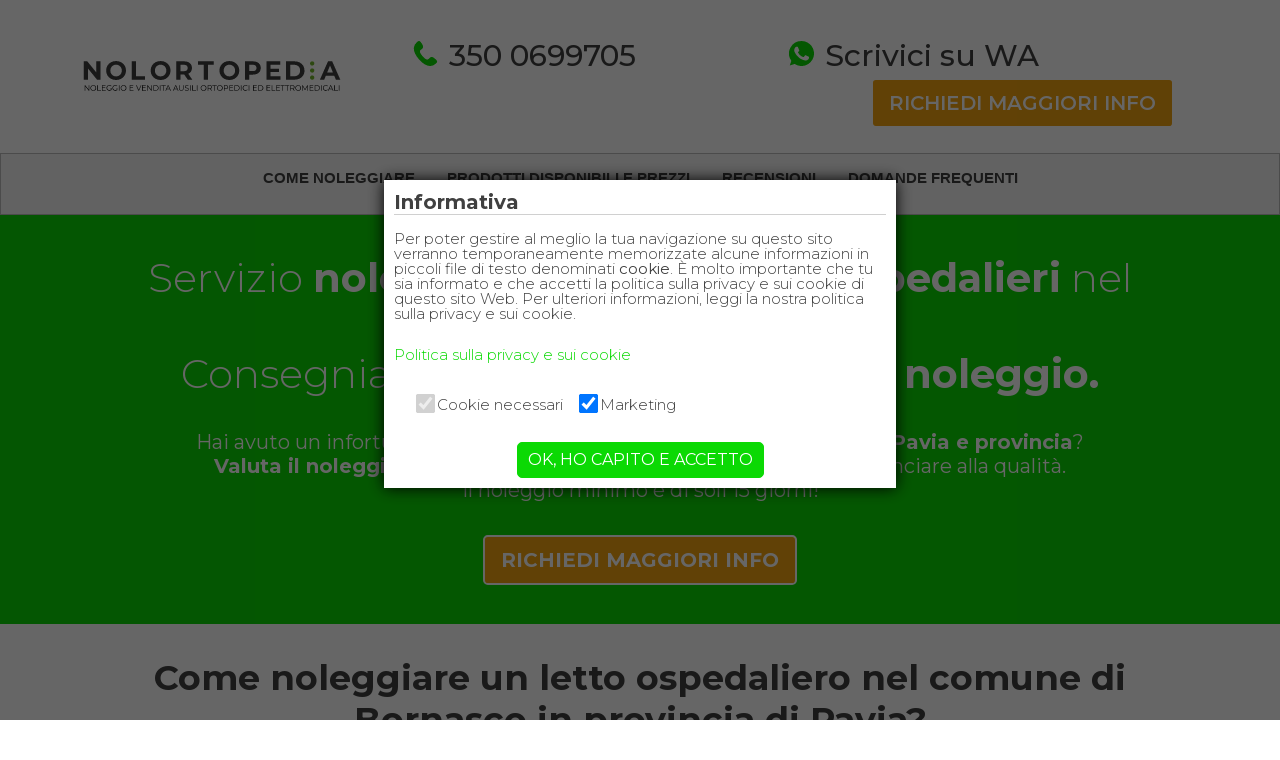

--- FILE ---
content_type: text/html; charset=utf-8
request_url: https://paviaeprovincia.noleggiolettoospedalieroelettricoortopedico.it/comune/bornasco-B051.html
body_size: 15848
content:

    <!DOCTYPE html>
    <html dir="ltr" lang="it"   >
  <head>
    <META http-equiv="Content-Type" content="text/html; charset=utf-16">
    <title>Noleggio letti ortopedici elettrici e a manovelle in provincia di Pavia a Bornasco in provincia di Pavia</title>
    <meta name="description" content="Affitto letti ortopedici a partire da 4 euro al giorno, consegna entro 24 ore a Pavia e provincia a Bornasco in provincia di Pavia">
    <meta http-equiv="description" content="Affitto letti ortopedici a partire da 4 euro al giorno, consegna entro 24 ore a Pavia e provincia a Bornasco in provincia di Pavia">
    <meta name="keywords" content="noleggio,letto ortopedico,noleggio letti ortopedici,noleggio letti ospedalieri,noleggio letti per anziani,Pavia e provincia nel comune Bornasco">
    <link rel="canonical" href="https://paviaeprovincia.noleggiolettoospedalieroelettricoortopedico.it/noleggio-letti-ortopedici-ospedalieri-nel-comune-di-bornasco-B051.html">
    <meta charset="UTF-8">
    <link href="https://paviaeprovincia.noleggiolettoospedalieroelettricoortopedico.it/immagini/sito/nolortopedia-new.ico" rel="icon">
    <meta name="viewport" content="width=device-width, initial-scale=1, maximum-scale=1">
    <meta name="author" content="Nolortopedia - Noleggio e vendita sedie a rotelle, letti ortopedici e ausili">
    <meta http-equiv="content-language" content="it">
    <meta name="owner" content="Nolortopedia - Noleggio e vendita sedie a rotelle, letti ortopedici e ausili">
    <meta name="author" content="Nolortopedia - Noleggio e vendita sedie a rotelle, letti ortopedici e ausili">
    <meta name="robots" content="ALL">
    <meta name="revisit-after" content="7 days">
    <meta name="copyright" content="Nolortopedia - Noleggio e vendita sedie a rotelle, letti ortopedici e ausili">
    <link rel="stylesheet" type="text/css" href="https://paviaeprovincia.noleggiolettoospedalieroelettricoortopedico.it/css/bootstrap.min.css">
    <link rel="stylesheet" type="text/css" href="https://paviaeprovincia.noleggiolettoospedalieroelettricoortopedico.it/css/style.css" media="screen"><script type="text/javascript" src="https://paviaeprovincia.noleggiolettoospedalieroelettricoortopedico.it/js/jquery.min.js"></script><script type="text/javascript" src="https://paviaeprovincia.noleggiolettoospedalieroelettricoortopedico.it/js/jquery.cookie.js"></script><script type="text/javascript" src="https://paviaeprovincia.noleggiolettoospedalieroelettricoortopedico.it/js/jquery.hoverIntent.minified.js"></script><script type="text/javascript" src="https://paviaeprovincia.noleggiolettoospedalieroelettricoortopedico.it/js/jquery.dcjqaccordion.2.7.min.js"></script><script type="text/javascript" src="https://paviaeprovincia.noleggiolettoospedalieroelettricoortopedico.it/js/gdpr.js"></script><script type="text/javascript">
      
$(document).ready(function($){
					$('#accordion-1').dcAccordion({
						eventType: 'click',
						autoClose: true,
						saveState: false,
						disableLink: true,
						speed: 'slow',
						showCount: false,
						autoExpand: true,
						cookie	: 'dcjq-accordion-1',
						classExpand	 : 'dcjq-current-parent'
					});
					$('#accordion-2').dcAccordion({
						eventType: 'click',
						autoClose: true,
						saveState: false,
						disableLink: true,
						speed: 'slow',
						showCount: false,
						autoExpand: true,
						cookie	: 'dcjq-accordion-1',
						classExpand	 : 'dcjq-current-parent'
					});
					$('#accordion-3').dcAccordion({
						eventType: 'click',
						autoClose: true,
						saveState: false,
						disableLink: true,
						speed: 'slow',
						showCount: false,
						autoExpand: true,
						cookie	: 'dcjq-accordion-1',
						classExpand	 : 'dcjq-current-parent'
					});
});

    </script><script>
      
            $(document).ready(function(){
      //Examples of how to assign the Colorbox event to elements
      $(".group1").colorbox({rel:'group1'});
      $(".group2").colorbox({rel:'group2', transition:"fade"});
      $(".group3").colorbox({rel:'group3', transition:"none", width:"75%", height:"75%"});
      $(".group4").colorbox({rel:'group4', slideshow:true});
      $(".ajax").colorbox();
      $(".youtube").colorbox({iframe:true, innerWidth:640, innerHeight:390});
      $(".vimeo").colorbox({iframe:true, innerWidth:500, innerHeight:409});
      $(".iframe").colorbox({iframe:true, width:"80%", height:"80%"});
      $(".inline").colorbox({inline:true, width:"50%"});
      $(".callbacks").colorbox({
      onOpen:function(){ alert('onOpen: colorbox is about to open'); },
      onLoad:function(){ alert('onLoad: colorbox has started to load the targeted content'); },
      onComplete:function(){ alert('onComplete: colorbox has displayed the loaded content'); },
      onCleanup:function(){ alert('onCleanup: colorbox has begun the close process'); },
      onClosed:function(){ alert('onClosed: colorbox has completely closed'); }
      });

      $('.non-retina').colorbox({rel:'group5', transition:'none'})
      $('.retina').colorbox({rel:'group5', transition:'none', retinaImage:true, retinaUrl:true});

      //Example of preserving a JavaScript event for inline calls.
      $("#click").click(function(){
      $('#click').css({"background-color":"#f00", "color":"#fff", "cursor":"inherit"}).text("Open this window again and this message will still be here.");
      return false;
      });
      });
     
      
    </script><!-- Google Tag Manager -->
<script>(function(w,d,s,l,i){w[l]=w[l]||[];w[l].push({'gtm.start':
new Date().getTime(),event:'gtm.js'});var f=d.getElementsByTagName(s)[0],
j=d.createElement(s),dl=l!='dataLayer'?'&l='+l:'';j.async=true;j.src=
'https://www.googletagmanager.com/gtm.js?id='+i+dl;f.parentNode.insertBefore(j,f);
})(window,document,'script','dataLayer','GTM-PKZR4LL');</script>
<!-- End Google Tag Manager --></head>
  <body><!-- Google Tag Manager (noscript) -->
<noscript><iframe src="https://www.googletagmanager.com/ns.html?id=GTM-PKZR4LL"
height="0" width="0" style="display:none;visibility:hidden"></iframe></noscript>
<!-- End Google Tag Manager (noscript) --><header id="header" class="site-header sticky-top"><div class="container">
        <div class="row align-items-center">
          <div class="col-lg-3 col-md-12">
            <div class="logo"><a href="/" alt="noleggio letti ortopedici ospedalieri" title="Noleggio e vendita letti ortopedici ospedalieri elettrici e a manovelle a Pavia e provincia"><img class="img-fluid" src="https://paviaeprovincia.noleggiolettoospedalieroelettricoortopedico.it/immagini/sito/LOGO-NOLORTOPEDIA.svg" alt="Affitto letti ortopedici a partire da 4 euro al giorno, consegna entro 24 ore a Pavia e provincia"></a></div>
          </div>
          <div class="col-lg-9 col-md-12 menucontact">
            <div class="container">
              <div class="row align-items-center">
                <div class="col-sm-4 col-6">
                  <div class="contact"><a href="tel:3500699705" class="phone" alt="Chiama per il servizio di noleggio letti ortopedici ospedalieri" title="Chiama per il servizio di noleggio letti ortopedici ospedalieri">
                      350 0699705
                    </a></div>
                </div>
                <div class="col-sm-6 col-xs-12">
                  <div class="contact"><a href="https://api.whatsapp.com/send?phone=393500699705" class="wa" target="_blank" alt="Scrivi su WhatsApp per il servizio di noleggio letti ortopedici ospedalieri" title="Scrivi su WhatsApp per il servizio di noleggio letti ortopedici ospedalieri">
                      Scrivici su WA
                    </a></div>
                </div>
                <div class="col-12">
                  <div class="button-info"><a href="/richiestacontatto.aspx" class="btn btn-call btn-lg">RICHIEDI MAGGIORI INFO</a></div>
                </div>
              </div>
            </div>
          </div>
        </div>
      </div><nav class="navbar navbar-expand-md navigation"><div class="container-fluid"><button class="navbar-toggler collapsed" type="button" data-bs-toggle="collapse" data-bs-target="#navbarCollapse" aria-controls="navbarCollapse" aria-expanded="false" aria-label="Toggle navigation"><span class="navbar-toggler-icon"></span>
            MENU
          </button><div class="navbar-collapse collapse text-center" id="navbarCollapse" style="">
            <ul class="navbar-nav me-auto mb-2 mb-md-0">
              <li class="nav-item"><a class="nav-link anchor" href="#comenoleggiare">COME NOLEGGIARE</a></li>
              <li class="nav-item"><a class="nav-link anchor" href="#prodotti">PRODOTTI DISPONIBILI E PREZZI</a></li>
              <li class="nav-item"><a class="nav-link anchor" href="#recensioni">RECENSIONI</a></li>
              <li class="nav-item"><a class="nav-link anchor" href="#faq">DOMANDE FREQUENTI</a></li>
            </ul>
          </div>
        </div></nav></header><main><section id="contactform"><div class="container-fluid contact-form">
          <div class="row align-items-center">
            <div class="col">
              <div class="container">
                <div class="row align-items-center">
                  <div class="col-12">
                    <div class="breadcrumb">
                          Ti trovi qui:
                          <a href="https://paviaeprovincia.noleggiolettoospedalieroelettricoortopedico.it/" title="Noleggio letti ortopedici elettrici e a manovelle in provincia di Pavia">home</a> »
                          <a href="https://paviaeprovincia.noleggiolettoospedalieroelettricoortopedico.it/regione/lombardia-ITC4.html" title="Noleggio letti ortopedici elettrici e a manovelle in provincia di Pavia in  Lombardia">Lombardia</a> »
                          <a href="https://paviaeprovincia.noleggiolettoospedalieroelettricoortopedico.it/provincia/pavia-PV.html" title="Noleggio letti ortopedici elettrici e a manovelle in provincia di Pavia in Pavia">
                            Provincia di Pavia</a> »
                          Bornasco</div>
                    <h1>
                          
                            Servizio <strong>noleggio letti ortopedici ospedalieri</strong> nel comune di <strong><div class="underline">Bornasco</div></strong><br>
                          Consegniamo a domicilio, <strong>richiedi il noleggio.</strong></h1>
                    <h2>Hai avuto un infortunio o stai aspettando il letto ospedaliero dall'ASL a <strong>Pavia e provincia</strong>? <br />
<strong>Valuta il noleggio del letto ospedaliero</strong> per risparmiare senza rinunciare alla qualità. <br />
Il noleggio minimo è di soli 15 giorni!</h2>
                  </div>
                  <div class="col-12 text-center"><a href="/richiestacontatto.aspx" class="btn btn-call btn-lg">RICHIEDI MAGGIORI INFO</a></div>
                </div>
              </div>
            </div>
          </div>
        </div></section><section id="comenoleggiare"><div class="container">
          <div class="row text-center">
            <div class="col-12"><h2>Come noleggiare un letto ospedaliero nel comune di Bornasco in provincia di Pavia?</h2>
<ol class="list-group list-group-numbered">
<li class="list-group-item">Contattaci per conoscere la disponibilità del letto ospedaliero a noleggio nel comune di Bornasco in provincia di Pavia</li>
<p class="text-list">
Contattaci <strong>senza impegno</strong> per conoscere la disponibilità del letto ospedaliero a noleggio nel comune di Bornasco in provincia di Pavia e per stabilire quale sia il letto elettrico ortopedico ospedaliero o il letto a manovelle ospedaliero più adatto alle tue esigenze.
</p>
<li class="list-group-item">Ricevi il letto ospedaliero a noleggio a domicilio</li>
<p class="text-list">
Se deciderai di noleggiare il letto ospedaliero, con Nolortopedia non dovrai preoccuparti di altro. Consegneremo e monteremo il letto ospedaliero presso il domicilio indicato in <strong>24/48 ore</strong> dall'ordine. Un nostro tecnico ti spiegherà come usarlo al meglio!
</p>
<li class="list-group-item">Paghi il noleggio del letto ospedaliero alla consegna</li>
<p class="text-list">
Nessun pagamento anticipato. Pagherai solo quando il  letto ospedaliero ti verrà consegnato e montato. <strong>Il noleggio minimo è di soli 15 giorni!</strong>
</p>
</ol></div>
          </div>
        </div></section><section id="prodotti"><div class="container-fluid bg-grey">
          <div class="row">
            <div class="col-12">
              <div class="container readmorebox">
                <div class="row">
                  <div class="col-12 text-center">
                    <h2>Letti ortopedici elettrici e manuali per infortuni, disabili e anziani a noleggio in provincia di Pavia</h2>
                  </div>
                  <div class="col-12">
                    <div class="product-box">
                      <div class="container">
                        <div class="row align-items-center">
                          <div class="col-12 text-center">
                            <h3>Noleggio Letto da degenza ortopedico a due manovelle con sponde</h3>
                          </div>
                          <div class="col-lg-6 col-md-12 image"><a href="https://paviaeprovincia.noleggiolettoospedalieroelettricoortopedico.it/prodotto/noleggio-letto-ortopedico-ospedaliero-da-degenza-manuale-a-4-euro-al-giorno-130.html" title="Noleggio letto ortopedico da degenza manuale a due manovelle a 4 euro al giorno a Milano, Bergamo, Monza, Lecco, Como, Pavia, Lodi, Crema e Cremona."><img class="img-fluid" src="https://www.nolortopedia.com/images/thumbs//0007521_noleggio-letto-da-degenza-ortopedico-a-due-manovelle-con-sponde.png" alt="Noleggio letto da degenza ortopedico a due manovelle.&#xD;&#xA;Noleggio minimo di 7 giorni a 69 euro."></a></div>
                          <div class="col-lg-6 col-md-12">
                            <div class="productshort">Noleggio letto da degenza ortopedico a due manovelle.
Noleggio minimo di 7 giorni a 69 euro.</div>
                            <h6>
                          COSTO NOLEGGIO
                        </h6>
                            <div class="productprice">
                          da 69,00€ 
                        </div><a href="https://paviaeprovincia.noleggiolettoospedalieroelettricoortopedico.it/prodotto/noleggio-letto-ortopedico-ospedaliero-da-degenza-manuale-a-4-euro-al-giorno-130.html" class="btn btn-outline-primary btn-lg">
                          SCHEDA COMPLETA
                        </a></div>
                        </div>
                      </div>
                    </div>
                    <div class="product-box">
                      <div class="container">
                        <div class="row align-items-center">
                          <div class="col-12 text-center">
                            <h3>Noleggio letto da degenza ospedaliero elettrico in legno</h3>
                          </div>
                          <div class="col-lg-6 col-md-12 image"><a href="https://paviaeprovincia.noleggiolettoospedalieroelettricoortopedico.it/prodotto/noleggio-letto-ortopedico-ospedaliero-da-degenza-elettrico-in-legno-6-5-euro-al-giorno-131.html" title="Noleggio letto ortopedico da degenza elettrico in legno a 6,50 euro al giorno.&#xD;&#xA;Consegna in tutta Italia in 24/48 ore.&#xD;&#xA;Contattaci per maggiori informazioni."><img class="img-fluid" src="https://www.nolortopedia.com/images/thumbs//0007412_noleggio-letto-da-degenza-ospedaliero-elettrico-in-legno.jpeg" alt="Noleggio letto da degenza ortopedico elettrico in legno, completo di sponde di contenimento.&#xD;&#xA;Noleggio minimo di 7 giorni a 89 euro.&#xD;&#xA;<br />&#xD;&#xA;<b>Se dopo i 7gg volessi comprarlo, ti sconteremo gli 89 euro del noleggio dal prezzo di acquisto</b>"></a></div>
                          <div class="col-lg-6 col-md-12">
                            <div class="productshort">Noleggio letto da degenza ortopedico elettrico in legno, completo di sponde di contenimento.
Noleggio minimo di 7 giorni a 89 euro.
<br />
<b>Se dopo i 7gg volessi comprarlo, ti sconteremo gli 89 euro del noleggio dal prezzo di acquisto</b></div>
                            <h6>
                          COSTO NOLEGGIO
                        </h6>
                            <div class="productprice">
                          da 89,00€ 
                        </div><a href="https://paviaeprovincia.noleggiolettoospedalieroelettricoortopedico.it/prodotto/noleggio-letto-ortopedico-ospedaliero-da-degenza-elettrico-in-legno-6-5-euro-al-giorno-131.html" class="btn btn-outline-primary btn-lg">
                          SCHEDA COMPLETA
                        </a></div>
                        </div>
                      </div>
                    </div>
                    <div class="product-box">
                      <div class="container">
                        <div class="row align-items-center">
                          <div class="col-12 text-center">
                            <h3>Noleggio Letto da degenza ortopedico a due manovelle + Materasso antidecubito</h3>
                          </div>
                          <div class="col-lg-6 col-md-12 image"><a href="https://paviaeprovincia.noleggiolettoospedalieroelettricoortopedico.it/prodotto/noleggio-letto-ortopedico-ospedaliero-da-degenza-manuale-con-materasso-a-7-euro-al-giorno-487.html" title="Noleggio letto ortopedico da degenza a manovelle e materasso antidecubito a 7 euro al giorno a Milano, Bergamo, Monza, Lecco, Como, Pavia, Lodi, Crema e Cremona."><img class="img-fluid" src="https://www.nolortopedia.com/images/thumbs//0007523_noleggio-letto-da-degenza-ortopedico-a-due-manovelle-materasso-antidecubito.png" alt="Noleggio letto da degenza ortopedico a due manovelle con materasso antidecubito. Il noleggio minimo è di 7 giorni da 89 euro."></a></div>
                          <div class="col-lg-6 col-md-12">
                            <div class="productshort">Noleggio letto da degenza ortopedico a due manovelle con materasso antidecubito. Il noleggio minimo è di 7 giorni da 89 euro.</div>
                            <h6>
                          COSTO NOLEGGIO
                        </h6>
                            <div class="productprice">
                          da 89,00€ 
                        </div><a href="https://paviaeprovincia.noleggiolettoospedalieroelettricoortopedico.it/prodotto/noleggio-letto-ortopedico-ospedaliero-da-degenza-manuale-con-materasso-a-7-euro-al-giorno-487.html" class="btn btn-outline-primary btn-lg">
                          SCHEDA COMPLETA
                        </a></div>
                        </div>
                      </div>
                    </div>
                    <div class="product-box">
                      <div class="container">
                        <div class="row align-items-center">
                          <div class="col-12 text-center">
                            <h3>Noleggio Letto da degenza ortopedico elettrico in legno + Materasso Antidecubito</h3>
                          </div>
                          <div class="col-lg-6 col-md-12 image"><a href="https://paviaeprovincia.noleggiolettoospedalieroelettricoortopedico.it/prodotto/noleggio-letto-ospedaliero-elettrico-materasso-a-9-euro-488.html" title="Noleggio letto ortopedico da degenza elettrico in legno e materasso antidecubito a 10 euro al giorno a Milano, Bergamo, Monza, Lecco, Como, Pavia, Lodi, Crema e Cremona."><img class="img-fluid" src="https://www.nolortopedia.com/images/thumbs//0007409_noleggio-letto-da-degenza-ortopedico-elettrico-in-legno-materasso-antidecubito.jpeg" alt="Noleggio letto da degenza ortopedico elettrico in legno, completo di sponde di contenimento con materasso antidecubito. Noleggio minimo 7 giorni da 109 euro."></a></div>
                          <div class="col-lg-6 col-md-12">
                            <div class="productshort">Noleggio letto da degenza ortopedico elettrico in legno, completo di sponde di contenimento con materasso antidecubito. Noleggio minimo 7 giorni da 109 euro.</div>
                            <h6>
                          COSTO NOLEGGIO
                        </h6>
                            <div class="productprice">
                          da 109,01€ 
                        </div><a href="https://paviaeprovincia.noleggiolettoospedalieroelettricoortopedico.it/prodotto/noleggio-letto-ospedaliero-elettrico-materasso-a-9-euro-488.html" class="btn btn-outline-primary btn-lg">
                          SCHEDA COMPLETA
                        </a></div>
                        </div>
                      </div>
                    </div>
                    <div class="product-box">
                      <div class="container">
                        <div class="row align-items-center">
                          <div class="col-12 text-center">
                            <h3>Noleggio letto elettrico in legno + Materasso Antidecubito + Vassoio da letto</h3>
                          </div>
                          <div class="col-lg-6 col-md-12 image"><a href="https://paviaeprovincia.noleggiolettoospedalieroelettricoortopedico.it/prodotto/noleggio-letto-ospedaliero-elettrico-materasso-tavolino-a-10-euro-al-giorno-489.html" title="Noleggio letto ortopedico da degenza elettrico in legno, materasso antidecubito e vassoio da letto a 11 euro al giorno a Milano, Bergamo, Monza, Lecco, Como, Pavia, Lodi, Crema e Cremona."><img class="img-fluid" src="https://www.nolortopedia.com/images/thumbs//0007410_noleggio-letto-elettrico-in-legno-materasso-antidecubito-vassoio-da-letto.jpeg" alt="Noleggio letto da degenza ortopedico elettrico in legno, completo di sponde di contenimento con materasso antidecubito e vassoio da letto con ruote. Il noleggio minimo è di 7 giorni a 116 euro."></a></div>
                          <div class="col-lg-6 col-md-12">
                            <div class="productshort">Noleggio letto da degenza ortopedico elettrico in legno, completo di sponde di contenimento con materasso antidecubito e vassoio da letto con ruote. Il noleggio minimo è di 7 giorni a 116 euro.</div>
                            <h6>
                          COSTO NOLEGGIO
                        </h6>
                            <div class="productprice">
                          da 116,00€ 
                        </div><a href="https://paviaeprovincia.noleggiolettoospedalieroelettricoortopedico.it/prodotto/noleggio-letto-ospedaliero-elettrico-materasso-tavolino-a-10-euro-al-giorno-489.html" class="btn btn-outline-primary btn-lg">
                          SCHEDA COMPLETA
                        </a></div>
                        </div>
                      </div>
                    </div>
                  </div>
                </div>
              </div>
            </div>
          </div>
        </div></section><section id="recensioni"><div class="container-fluid review">
          <div class="row align-items-center">
            <div class="col">
              <div class="container">
                <div class="row align-items-end"><div class="col-12 text-center">
<h2>Le <span>recensioni</span> dei clienti che hanno noleggiato un letto ospedaliero</h2>
</div>
<div class="col-lg-6 col-md-12">
	<div class="box-review">
		<img src="https://noleggio.nolortopedia.com/immagini/recensioni-nolortopedia.svg"/>
		<div class="namerev">
			Nicoletta G.
		</div>
		<div class="fonterev">
			da Google Reviews
		</div>
		<div class="textrev">
			Abbiamo avuto in famiglia necessità di un <strong>letto da degenza elettrico</strong> per mio padre.  Dopo il periodo di noleggio di 15gg abbiamo deciso di effettuare l'acquisto  (il noleggio ci è stato detratto dal costo totale).  Ci siamo rivolti a Nolortopedia dopo aver letto alcune recensioni positive. Confermo il giudizio. <strong>Ditta seria, gentilezza al telefono nel darci alcune informazioni  e consegna super rapida</strong>.  Prodotto come da descrizione e invio di tutti i riferimenti via mail in modo sollecito. Consigliato.
		</div>
	</div>
	<div class="box-review">
		<img src="https://noleggio.nolortopedia.com/immagini/recensioni-nolortopedia.svg"/>
		<div class="namerev">
			Laura T.
		</div>
		<div class="fonterev">
			da Google Reviews
		</div>
		<div class="textrev">
			Mia mamma ha avuto bisogno di noleggiare un letto con urgenza ed il servizio è stato <strong>velocissimo e molto professionale</strong>.
		</div>
	</div>
	<div class="box-review">
		<img src="https://noleggio.nolortopedia.com/immagini/recensioni-nolortopedia.svg"/>
		<div class="namerev">
			Maria G.
		</div>
		<div class="fonterev">
			da Google Reviews
		</div>
		<div class="textrev">
			Consegnato letto nuovo perfetto tutto è andato bene precisi nella consegna e nel ritiro.  Grazie
		</div>
	</div>
</div><div class="col-lg-6 col-md-12 text-center">
                    <h2>Solo recensioni a 5 Stelle!</h2>
                    <div class="row justify-content-between">
                      <div class="col-6"><a href="https://g.page/Nolortopedia?share" target="_blank"><img src="https://paviaeprovincia.noleggiolettoospedalieroelettricoortopedico.it/immagini/sito/recensioni-google-nolortopedia.svg"></a></div>
                      <div class="col-6"><a href="https://www.facebook.com/Nolortopedia/reviews/?ref=page_internal" target="_blank"><img src="https://paviaeprovincia.noleggiolettoospedalieroelettricoortopedico.it/immagini/sito/recensioni-fb-nolortopedia.svg"></a></div>
                    </div>
                  </div>
                </div>
              </div>
            </div>
          </div>
        </div></section><section id="faq"><div class="container-fluid bg-grey">
          <div class="row">
            <div class="col-12">
              <div class="container">
                <div class="row">
                  <div class="col-12 text-center"><h2>Domande frequenti dei clienti che noleggiano i letti da degenza ospedalieri nel comune di Bornasco in provincia di Pavia</h2>
<ol class="list-group list-group-numbered">		
<li class="list-group-item text-left">Quanto costa noleggiare un letto da degenza ospedaliero nel comune di Bornasco in provincia di Pavia?</li>
<p class="text-list text-left">
Il costo del noleggio del letto ospedaliero nel comune di Bornasco in provincia di Pavia varia in base al prodotto scelto. Il letto ospedaliero a manovelle ha un costo a partire da 4 euro al giorno, mentre il noleggio del letto ospedaliero elettrico ha un costo di 6,50 euro al giorno. 
<strong><a href="#prodotti">Guarda tutti i letti ospedalieri a noleggio.</a></strong>
</p>
<li class="list-group-item text-left">Devo noleggiare il letto da degenza per un minimo di giorni?</li>
<p class="text-list text-left">
Il noleggio minimo per i letti ospedalieri nel comune di Bornasco in provincia di Pavia è di 15 giorni. Al termine dei 15 giorni è possibile richiedere i ritiro del letto ospedaliero noleggiato o prolungarne il noleggio per il numero dei giorni necessari (anche inferiori ai 15).
Nolortopedia due giorni prima della scadenza del noleggio invia un promemoria via email per ricordare che il noleggio del letto ospedaliero è in scadenza.
</p>
<li class="list-group-item text-left">Ci sono delle spese di trasporto per noleggiare il letto ospedaliero nel comune di Bornasco in provincia di Pavia?</li>
<p class="text-list text-left">
Le spese di trasporto, montaggio e smontaggio del letto ospedaliero a noleggio nel comune di Bornasco in provincia di Pavia variano in base al comune di consegna.
Per calcolare a quanto ammontano le spese di trasporto del letto ospedaliero a noleggio nel comune di Bornasco in provincia di Pavia contattaci senza impegno, saremo lieti di guidarti alla scelta del letto ospedaliero da noleggiare e di offrirti tutte le informazioni necessarie.
</p>
<li class="list-group-item text-left">Il noleggio del letto ospedaliero nel comune di Bornasco in provincia di Pavia prevede il versamento di un deposito cauzionale?</li>
<p class="text-list text-left">
Il noleggio del letto ospedaliero prevede il versamento di un deposito cauzionale che varia in base al letto ospedaliero noleggiato. Il deposito cauzionale da versare per il letto ospedaliero a manovelle è di 150 euro, mentre per il letto ospedaliero elettrico è di 250 euro. Il deposito cauzionale per il noleggio nel comune di Bornasco in provincia di Pavia del letto ospedaliero viene versato al momento della consegna, e può essere anche un assegno che non verrà incassato e verrà riconsegnato al momento del ritiro del letto ospedaliero a noleggio.
</p>
<li class="list-group-item text-left">Quali sono i tempi di consegna del letto da degenza a noleggio nel comune di Bornasco in provincia di Pavia?</li>
<p class="text-list text-left">
I tempi di consegna del letto ospedaliero a noleggio nel comune di Bornasco in provincia di Pavia sono di 24/48 ore dall'ordine. La priorità di Nolortopedia è di andare incontro ad ogni esigenza del cliente con professionalità e cordialità.
Contattaci senza impegno, ti forniremo tutte le informazioni necessarie per il noleggio del letto ospedaliero, <strong>concordando il giorno e l'orario di consegna.</strong>
</p>
<li class="list-group-item text-left">È disponibile a noleggio anche il materasso antidecubito nel comune di Bornasco in provincia di Pavia?</li>
<p class="text-list text-left">
Se non si dispone di un materasso singolo adatto al letto ospedaliero, Nolortopedia offre anche il noleggio del materasso antidecubito a prezzi vantaggiosi e garantendo un elevata qualità del prodotto.</br>
<strong><a href="#prodotti">Guarda tutte le combinazioni possibili per il noleggio del letto ospedaliero.</a></strong>
</p>
<li class="list-group-item text-left">Devo saldare anticipatamente il noleggio del letto ospedaliero nel comune di Bornasco in provincia di Pavia?</li>
<p class="text-list text-left">
Il versamento del saldo del noleggio del letto ospedaliero avviene alla consegna, direttamente al nostro incaricato.
Le modalità di pagamento sono in contati o con assegno non trasferibile.
Se invece si preferisce saldare il noleggio del letto ospedaliero con bonifico o carta di credito, il pagamento dovrà essere fatto anticipatamente.
</p>
<li class="list-group-item text-left">Quali sono le modalità di pagamento per noleggiare un letto da degenza ospedaliero nel comune di Bornasco in provincia di Pavia?</li>
<p class="text-list text-left">
Le modalità di pagamento per il noleggio del letto ospedaliero sono alla cosengna, in contati o assegno, oppure anticipatamente con bonifico o carta di credito tramite PayPal.
</p>
<li class="list-group-item text-left">Come e quando viene restituito il deposito cauzionale versato per il noleggio del letto da degenza nel comune di Bornasco in provincia di Pavia?</li>
<p class="text-list text-left">
Il deposito cauzionale per il noleggio del letto ospedaliero nel comune di Bornasco in provincia di Pavia, viene restituito nella forma in cui è stato versato a seguito del ritiro del letto ospedaliero a domicilio.</br>
Se il deposito per il noleggio del letto ospedaliero è stato versato in contati, la restituzione verrà effettuata in contati.</br>
Se il deposito per il noleggio del letto ospedaliero è stato versato in assegno, verrà restituito il medesimo assegno.</br>
Se il deposito per il noleggio del letto ospedaliero è stato versato con bonifico, verrà restituito tramite bonifico.</br>
Se il deposito per il noleggio del letto ospedaliero è stato versato con carta di credito, verrà riaccreditato sulla stessa.
</p>
<li class="list-group-item text-left">Al termine del noleggio del letto ospedaliero nel comune di Bornasco in provincia di Pavia mi viene fatta fattura?</li>
<p class="text-list text-left">
Al termine del noleggio del letto ospedaliero, a seguito del ritiro, viene emessa regolare fattura intestata al cliente.
Noleggiando letti ospedalieri con marchio CE e trattandosi di dispositivi medici, la fattura per il noleggio del letto ospedaliero può essere portata in detrazione nella dichiarazione dei redditi. 
</p>
<li class="list-group-item text-left">Se a seguito del noleggio volessi acquistare il letto ospedaliero a noleggio, quanto mi costerebbe?</li>
<p class="text-list text-left">
Se al termine del noleggio del letto ospedaliero nel comune di Bornasco in provincia di Pavia si volesse procedere all'acquisto, Nolortopedia offre condizioni vantaggiose per l'acquisto del letto ospedaliero in dotazione. Scaliamo dal prezzo di vendita del letto ospedaliero noleggiato, i costo dei primi 15 giorni di noleggio.
</p>					
</ol></div>
                </div>
              </div>
            </div>
          </div>
        </div></section><section id="prodottisec"><div class="container-fluid">
          <div class="row">
            <div class="col-12">
              <div class="container readmoreboxsec">
                <div class="row">
                  <div class="col-12 text-center">
                    <h2>
                    </h2>
                  </div>
                  <div class="col-12"><script type="text/javascript">
      
              (function () {
              // store the slider in a local variable
              var $window = $(window),
              flexslider;
              // tiny helper function to add breakpoints
              function getGridSize() {
              return (window.innerWidth < 320) ? 1 :
                                    (window.innerWidth < 600) ? 2 :
                                        (window.innerWidth < 800) ? 3 :
                                            (window.innerWidth < 900) ? 4 : 5;
                            }
                            $window.load(function () {
                                $('#product-tab .featured_carousel_tab, #product-tab .latest_carousel_tab, #product-tab .bestseller_carousel_tab, #product-tab .special_carousel_tab').flexslider({
                                    animation: "slide",
                                    animationLoop: false,
                                    slideshow: false,
                                    itemWidth: 210,
                                    minItems: getGridSize(), // use function to pull in initial value
                                    maxItems: getGridSize(), // use function to pull in initial value
                                    start: function () {
                                        $("#product-tab .tab_content").addClass("deactive");
                                        $("#product-tab .tab_content:first").removeClass("deactive"); //Show first tab content
                                    }
                                });
                            });

                            $(document).ready(function () {
                                //Default Action
                                $("ul#tabs li:first").addClass("active").show(); //Activate first tab
                                //On Click Event
                                $("ul#tabs li").click(function () {
                                    $("ul#tabs li").removeClass("active"); //Remove any "active" class
                                    $(this).addClass("active"); //Add "active" class to selected tab
                                    $("#product-tab .tab_content").hide();
                                    var activeTab = $(this).find("a").attr("href"); //Find the rel attribute value to identify the active tab + content
                                    $(activeTab).fadeIn(); //Fade in the active content
                                    return false;
                                });
                            });
                        }());
              
    </script></div>
                </div>
              </div>
            </div>
          </div>
        </div></section></main><footer><div class="container-fluid py-5 bg-footer">
        <div class="row">
          <div class="col-12">
            <div class="container">
              <div class="row">
                <div class="col-xl-6 col-lg-12">
                  <h5>Il servizio di noleggio letti ortopedici ospedalieri è disponibile nelle seguenti regioni e province</h5>
                  <div>
                    <ul class="accordion" id="accordion-1">
                      <li><a href="https://paviaeprovincia.noleggiolettoospedalieroelettricoortopedico.it/noleggio-letti-ortopedici-ospedalieri-in-provincia-di-pavia-PV.html" title="Noleggio letti ortopedici elettrici e a manovelle in provincia di Pavia in provincia di ">
            Comuni coperti dal Servizio di noleggio letti ortopedici ospedalieri in Provincia di Pavia</a><ul class="accordion" id="accordion-113">
                          <li class="subli"><a href="https://paviaeprovincia.noleggiolettoospedalieroelettricoortopedico.it/noleggio-letti-ortopedici-ospedalieri-nel-comune-di-alagna-A118.html" title="Noleggio letti ortopedici elettrici e a manovelle in provincia di Pavia a Alagna">noleggio letti ortopedici ospedalieri a Alagna</a></li>
                          <li class="subli"><a href="https://paviaeprovincia.noleggiolettoospedalieroelettricoortopedico.it/noleggio-letti-ortopedici-ospedalieri-nel-comune-di-albaredo-arnaboldi-A134.html" title="Noleggio letti ortopedici elettrici e a manovelle in provincia di Pavia a Albaredo Arnaboldi">noleggio letti ortopedici ospedalieri a Albaredo Arnaboldi</a></li>
                          <li class="subli"><a href="https://paviaeprovincia.noleggiolettoospedalieroelettricoortopedico.it/noleggio-letti-ortopedici-ospedalieri-nel-comune-di-albonese-A171.html" title="Noleggio letti ortopedici elettrici e a manovelle in provincia di Pavia a Albonese">noleggio letti ortopedici ospedalieri a Albonese</a></li>
                          <li class="subli"><a href="https://paviaeprovincia.noleggiolettoospedalieroelettricoortopedico.it/noleggio-letti-ortopedici-ospedalieri-nel-comune-di-albuzzano-A175.html" title="Noleggio letti ortopedici elettrici e a manovelle in provincia di Pavia a Albuzzano">noleggio letti ortopedici ospedalieri a Albuzzano</a></li>
                          <li class="subli"><a href="https://paviaeprovincia.noleggiolettoospedalieroelettricoortopedico.it/noleggio-letti-ortopedici-ospedalieri-nel-comune-di-arena-po-A387.html" title="Noleggio letti ortopedici elettrici e a manovelle in provincia di Pavia a Arena Po">noleggio letti ortopedici ospedalieri a Arena Po</a></li>
                          <li class="subli"><a href="https://paviaeprovincia.noleggiolettoospedalieroelettricoortopedico.it/noleggio-letti-ortopedici-ospedalieri-nel-comune-di-badia-pavese-A538.html" title="Noleggio letti ortopedici elettrici e a manovelle in provincia di Pavia a Badia Pavese">noleggio letti ortopedici ospedalieri a Badia Pavese</a></li>
                          <li class="subli"><a href="https://paviaeprovincia.noleggiolettoospedalieroelettricoortopedico.it/noleggio-letti-ortopedici-ospedalieri-nel-comune-di-bagnaria-A550.html" title="Noleggio letti ortopedici elettrici e a manovelle in provincia di Pavia a Bagnaria">noleggio letti ortopedici ospedalieri a Bagnaria</a></li>
                          <li class="subli"><a href="https://paviaeprovincia.noleggiolettoospedalieroelettricoortopedico.it/noleggio-letti-ortopedici-ospedalieri-nel-comune-di-barbianello-A634.html" title="Noleggio letti ortopedici elettrici e a manovelle in provincia di Pavia a Barbianello">noleggio letti ortopedici ospedalieri a Barbianello</a></li>
                          <li class="subli"><a href="https://paviaeprovincia.noleggiolettoospedalieroelettricoortopedico.it/noleggio-letti-ortopedici-ospedalieri-nel-comune-di-bascape-A690.html" title="Noleggio letti ortopedici elettrici e a manovelle in provincia di Pavia a Bascapè">noleggio letti ortopedici ospedalieri a Bascapè</a></li>
                          <li class="subli"><a href="https://paviaeprovincia.noleggiolettoospedalieroelettricoortopedico.it/noleggio-letti-ortopedici-ospedalieri-nel-comune-di-bastida-de-dossi-A711.html" title="Noleggio letti ortopedici elettrici e a manovelle in provincia di Pavia a Bastida de' Dossi">noleggio letti ortopedici ospedalieri a Bastida de' Dossi</a></li>
                          <li class="subli"><a href="https://paviaeprovincia.noleggiolettoospedalieroelettricoortopedico.it/noleggio-letti-ortopedici-ospedalieri-nel-comune-di-bastida-pancarana-A712.html" title="Noleggio letti ortopedici elettrici e a manovelle in provincia di Pavia a Bastida Pancarana">noleggio letti ortopedici ospedalieri a Bastida Pancarana</a></li>
                          <li class="subli"><a href="https://paviaeprovincia.noleggiolettoospedalieroelettricoortopedico.it/noleggio-letti-ortopedici-ospedalieri-nel-comune-di-battuda-A718.html" title="Noleggio letti ortopedici elettrici e a manovelle in provincia di Pavia a Battuda">noleggio letti ortopedici ospedalieri a Battuda</a></li>
                          <li class="subli"><a href="https://paviaeprovincia.noleggiolettoospedalieroelettricoortopedico.it/noleggio-letti-ortopedici-ospedalieri-nel-comune-di-belgioioso-A741.html" title="Noleggio letti ortopedici elettrici e a manovelle in provincia di Pavia a Belgioioso">noleggio letti ortopedici ospedalieri a Belgioioso</a></li>
                          <li class="subli"><a href="https://paviaeprovincia.noleggiolettoospedalieroelettricoortopedico.it/noleggio-letti-ortopedici-ospedalieri-nel-comune-di-bereguardo-A792.html" title="Noleggio letti ortopedici elettrici e a manovelle in provincia di Pavia a Bereguardo">noleggio letti ortopedici ospedalieri a Bereguardo</a></li>
                          <li class="subli"><a href="https://paviaeprovincia.noleggiolettoospedalieroelettricoortopedico.it/noleggio-letti-ortopedici-ospedalieri-nel-comune-di-borgarello-A989.html" title="Noleggio letti ortopedici elettrici e a manovelle in provincia di Pavia a Borgarello">noleggio letti ortopedici ospedalieri a Borgarello</a></li>
                          <li class="subli"><a href="https://paviaeprovincia.noleggiolettoospedalieroelettricoortopedico.it/noleggio-letti-ortopedici-ospedalieri-nel-comune-di-borgo-priolo-B028.html" title="Noleggio letti ortopedici elettrici e a manovelle in provincia di Pavia a Borgo Priolo">noleggio letti ortopedici ospedalieri a Borgo Priolo</a></li>
                          <li class="subli"><a href="https://paviaeprovincia.noleggiolettoospedalieroelettricoortopedico.it/noleggio-letti-ortopedici-ospedalieri-nel-comune-di-borgo-san-siro-B038.html" title="Noleggio letti ortopedici elettrici e a manovelle in provincia di Pavia a Borgo San Siro">noleggio letti ortopedici ospedalieri a Borgo San Siro</a></li>
                          <li class="subli"><a href="https://paviaeprovincia.noleggiolettoospedalieroelettricoortopedico.it/noleggio-letti-ortopedici-ospedalieri-nel-comune-di-borgoratto-mormorolo-B030.html" title="Noleggio letti ortopedici elettrici e a manovelle in provincia di Pavia a Borgoratto Mormorolo">noleggio letti ortopedici ospedalieri a Borgoratto Mormorolo</a></li>
                          <li class="subli"><a href="https://paviaeprovincia.noleggiolettoospedalieroelettricoortopedico.it/noleggio-letti-ortopedici-ospedalieri-nel-comune-di-bornasco-B051.html" title="Noleggio letti ortopedici elettrici e a manovelle in provincia di Pavia a Bornasco">noleggio letti ortopedici ospedalieri a Bornasco</a></li>
                          <li class="subli"><a href="https://paviaeprovincia.noleggiolettoospedalieroelettricoortopedico.it/noleggio-letti-ortopedici-ospedalieri-nel-comune-di-bosnasco-B082.html" title="Noleggio letti ortopedici elettrici e a manovelle in provincia di Pavia a Bosnasco">noleggio letti ortopedici ospedalieri a Bosnasco</a></li>
                          <li class="subli"><a href="https://paviaeprovincia.noleggiolettoospedalieroelettricoortopedico.it/noleggio-letti-ortopedici-ospedalieri-nel-comune-di-brallo-di-pregola-B117.html" title="Noleggio letti ortopedici elettrici e a manovelle in provincia di Pavia a Brallo di Pregola">noleggio letti ortopedici ospedalieri a Brallo di Pregola</a></li>
                          <li class="subli"><a href="https://paviaeprovincia.noleggiolettoospedalieroelettricoortopedico.it/noleggio-letti-ortopedici-ospedalieri-nel-comune-di-breme-B142.html" title="Noleggio letti ortopedici elettrici e a manovelle in provincia di Pavia a Breme">noleggio letti ortopedici ospedalieri a Breme</a></li>
                          <li class="subli"><a href="https://paviaeprovincia.noleggiolettoospedalieroelettricoortopedico.it/noleggio-letti-ortopedici-ospedalieri-nel-comune-di-bressana-bottarone-B159.html" title="Noleggio letti ortopedici elettrici e a manovelle in provincia di Pavia a Bressana Bottarone">noleggio letti ortopedici ospedalieri a Bressana Bottarone</a></li>
                          <li class="subli"><a href="https://paviaeprovincia.noleggiolettoospedalieroelettricoortopedico.it/noleggio-letti-ortopedici-ospedalieri-nel-comune-di-broni-B201.html" title="Noleggio letti ortopedici elettrici e a manovelle in provincia di Pavia a Broni">noleggio letti ortopedici ospedalieri a Broni</a></li>
                          <li class="subli"><a href="https://paviaeprovincia.noleggiolettoospedalieroelettricoortopedico.it/noleggio-letti-ortopedici-ospedalieri-nel-comune-di-calvignano-B447.html" title="Noleggio letti ortopedici elettrici e a manovelle in provincia di Pavia a Calvignano">noleggio letti ortopedici ospedalieri a Calvignano</a></li>
                          <li class="subli"><a href="https://paviaeprovincia.noleggiolettoospedalieroelettricoortopedico.it/noleggio-letti-ortopedici-ospedalieri-nel-comune-di-campospinoso-B567.html" title="Noleggio letti ortopedici elettrici e a manovelle in provincia di Pavia a Campospinoso">noleggio letti ortopedici ospedalieri a Campospinoso</a></li>
                          <li class="subli"><a href="https://paviaeprovincia.noleggiolettoospedalieroelettricoortopedico.it/noleggio-letti-ortopedici-ospedalieri-nel-comune-di-candia-lomellina-B587.html" title="Noleggio letti ortopedici elettrici e a manovelle in provincia di Pavia a Candia Lomellina">noleggio letti ortopedici ospedalieri a Candia Lomellina</a></li>
                          <li class="subli"><a href="https://paviaeprovincia.noleggiolettoospedalieroelettricoortopedico.it/noleggio-letti-ortopedici-ospedalieri-nel-comune-di-canevino-B599.html" title="Noleggio letti ortopedici elettrici e a manovelle in provincia di Pavia a Canevino">noleggio letti ortopedici ospedalieri a Canevino</a></li>
                          <li class="subli"><a href="https://paviaeprovincia.noleggiolettoospedalieroelettricoortopedico.it/noleggio-letti-ortopedici-ospedalieri-nel-comune-di-canneto-pavese-B613.html" title="Noleggio letti ortopedici elettrici e a manovelle in provincia di Pavia a Canneto Pavese">noleggio letti ortopedici ospedalieri a Canneto Pavese</a></li>
                          <li class="subli"><a href="https://paviaeprovincia.noleggiolettoospedalieroelettricoortopedico.it/noleggio-letti-ortopedici-ospedalieri-nel-comune-di-carbonara-al-ticino-B741.html" title="Noleggio letti ortopedici elettrici e a manovelle in provincia di Pavia a Carbonara al Ticino">noleggio letti ortopedici ospedalieri a Carbonara al Ticino</a></li>
                          <li class="subli"><a href="https://paviaeprovincia.noleggiolettoospedalieroelettricoortopedico.it/noleggio-letti-ortopedici-ospedalieri-nel-comune-di-casanova-lonati-B929.html" title="Noleggio letti ortopedici elettrici e a manovelle in provincia di Pavia a Casanova Lonati">noleggio letti ortopedici ospedalieri a Casanova Lonati</a></li>
                          <li class="subli"><a href="https://paviaeprovincia.noleggiolettoospedalieroelettricoortopedico.it/noleggio-letti-ortopedici-ospedalieri-nel-comune-di-casatisma-B945.html" title="Noleggio letti ortopedici elettrici e a manovelle in provincia di Pavia a Casatisma">noleggio letti ortopedici ospedalieri a Casatisma</a></li>
                          <li class="subli"><a href="https://paviaeprovincia.noleggiolettoospedalieroelettricoortopedico.it/noleggio-letti-ortopedici-ospedalieri-nel-comune-di-casei-gerola-B954.html" title="Noleggio letti ortopedici elettrici e a manovelle in provincia di Pavia a Casei Gerola">noleggio letti ortopedici ospedalieri a Casei Gerola</a></li>
                          <li class="subli"><a href="https://paviaeprovincia.noleggiolettoospedalieroelettricoortopedico.it/noleggio-letti-ortopedici-ospedalieri-nel-comune-di-casorate-primo-B988.html" title="Noleggio letti ortopedici elettrici e a manovelle in provincia di Pavia a Casorate Primo">noleggio letti ortopedici ospedalieri a Casorate Primo</a></li>
                          <li class="subli"><a href="https://paviaeprovincia.noleggiolettoospedalieroelettricoortopedico.it/noleggio-letti-ortopedici-ospedalieri-nel-comune-di-cassolnovo-C038.html" title="Noleggio letti ortopedici elettrici e a manovelle in provincia di Pavia a Cassolnovo">noleggio letti ortopedici ospedalieri a Cassolnovo</a></li>
                          <li class="subli"><a href="https://paviaeprovincia.noleggiolettoospedalieroelettricoortopedico.it/noleggio-letti-ortopedici-ospedalieri-nel-comune-di-castana-C050.html" title="Noleggio letti ortopedici elettrici e a manovelle in provincia di Pavia a Castana">noleggio letti ortopedici ospedalieri a Castana</a></li>
                          <li class="subli"><a href="https://paviaeprovincia.noleggiolettoospedalieroelettricoortopedico.it/noleggio-letti-ortopedici-ospedalieri-nel-comune-di-casteggio-C053.html" title="Noleggio letti ortopedici elettrici e a manovelle in provincia di Pavia a Casteggio">noleggio letti ortopedici ospedalieri a Casteggio</a></li>
                          <li class="subli"><a href="https://paviaeprovincia.noleggiolettoospedalieroelettricoortopedico.it/noleggio-letti-ortopedici-ospedalieri-nel-comune-di-castelletto-di-branduzzo-C157.html" title="Noleggio letti ortopedici elettrici e a manovelle in provincia di Pavia a Castelletto di Branduzzo">noleggio letti ortopedici ospedalieri a Castelletto di Branduzzo</a></li>
                          <li class="subli"><a href="https://paviaeprovincia.noleggiolettoospedalieroelettricoortopedico.it/noleggio-letti-ortopedici-ospedalieri-nel-comune-di-castello-d-agogna-C184.html" title="Noleggio letti ortopedici elettrici e a manovelle in provincia di Pavia a Castello d'Agogna">noleggio letti ortopedici ospedalieri a Castello d'Agogna</a></li>
                          <li class="subli"><a href="https://paviaeprovincia.noleggiolettoospedalieroelettricoortopedico.it/noleggio-letti-ortopedici-ospedalieri-nel-comune-di-castelnovetto-C213.html" title="Noleggio letti ortopedici elettrici e a manovelle in provincia di Pavia a Castelnovetto">noleggio letti ortopedici ospedalieri a Castelnovetto</a></li>
                          <li class="subli"><a href="https://paviaeprovincia.noleggiolettoospedalieroelettricoortopedico.it/noleggio-letti-ortopedici-ospedalieri-nel-comune-di-cava-manara-C360.html" title="Noleggio letti ortopedici elettrici e a manovelle in provincia di Pavia a Cava Manara">noleggio letti ortopedici ospedalieri a Cava Manara</a></li>
                          <li class="subli"><a href="https://paviaeprovincia.noleggiolettoospedalieroelettricoortopedico.it/noleggio-letti-ortopedici-ospedalieri-nel-comune-di-cecima-C414.html" title="Noleggio letti ortopedici elettrici e a manovelle in provincia di Pavia a Cecima">noleggio letti ortopedici ospedalieri a Cecima</a></li>
                          <li class="subli"><a href="https://paviaeprovincia.noleggiolettoospedalieroelettricoortopedico.it/noleggio-letti-ortopedici-ospedalieri-nel-comune-di-ceranova-C484.html" title="Noleggio letti ortopedici elettrici e a manovelle in provincia di Pavia a Ceranova">noleggio letti ortopedici ospedalieri a Ceranova</a></li>
                          <li class="subli"><a href="https://paviaeprovincia.noleggiolettoospedalieroelettricoortopedico.it/noleggio-letti-ortopedici-ospedalieri-nel-comune-di-ceretto-lomellina-C508.html" title="Noleggio letti ortopedici elettrici e a manovelle in provincia di Pavia a Ceretto Lomellina">noleggio letti ortopedici ospedalieri a Ceretto Lomellina</a></li>
                          <li class="subli"><a href="https://paviaeprovincia.noleggiolettoospedalieroelettricoortopedico.it/noleggio-letti-ortopedici-ospedalieri-nel-comune-di-cergnago-C509.html" title="Noleggio letti ortopedici elettrici e a manovelle in provincia di Pavia a Cergnago">noleggio letti ortopedici ospedalieri a Cergnago</a></li>
                          <li class="subli"><a href="https://paviaeprovincia.noleggiolettoospedalieroelettricoortopedico.it/noleggio-letti-ortopedici-ospedalieri-nel-comune-di-certosa-di-pavia-C541.html" title="Noleggio letti ortopedici elettrici e a manovelle in provincia di Pavia a Certosa di Pavia">noleggio letti ortopedici ospedalieri a Certosa di Pavia</a></li>
                          <li class="subli"><a href="https://paviaeprovincia.noleggiolettoospedalieroelettricoortopedico.it/noleggio-letti-ortopedici-ospedalieri-nel-comune-di-cervesina-C551.html" title="Noleggio letti ortopedici elettrici e a manovelle in provincia di Pavia a Cervesina">noleggio letti ortopedici ospedalieri a Cervesina</a></li>
                          <li class="subli"><a href="https://paviaeprovincia.noleggiolettoospedalieroelettricoortopedico.it/noleggio-letti-ortopedici-ospedalieri-nel-comune-di-chignolo-po-C637.html" title="Noleggio letti ortopedici elettrici e a manovelle in provincia di Pavia a Chignolo Po">noleggio letti ortopedici ospedalieri a Chignolo Po</a></li>
                          <li class="subli"><a href="https://paviaeprovincia.noleggiolettoospedalieroelettricoortopedico.it/noleggio-letti-ortopedici-ospedalieri-nel-comune-di-cigognola-C684.html" title="Noleggio letti ortopedici elettrici e a manovelle in provincia di Pavia a Cigognola">noleggio letti ortopedici ospedalieri a Cigognola</a></li>
                          <li class="subli"><a href="https://paviaeprovincia.noleggiolettoospedalieroelettricoortopedico.it/noleggio-letti-ortopedici-ospedalieri-nel-comune-di-cilavegna-C686.html" title="Noleggio letti ortopedici elettrici e a manovelle in provincia di Pavia a Cilavegna">noleggio letti ortopedici ospedalieri a Cilavegna</a></li>
                          <li class="subli"><a href="https://paviaeprovincia.noleggiolettoospedalieroelettricoortopedico.it/noleggio-letti-ortopedici-ospedalieri-nel-comune-di-codevilla-C813.html" title="Noleggio letti ortopedici elettrici e a manovelle in provincia di Pavia a Codevilla">noleggio letti ortopedici ospedalieri a Codevilla</a></li>
                          <li class="subli"><a href="https://paviaeprovincia.noleggiolettoospedalieroelettricoortopedico.it/noleggio-letti-ortopedici-ospedalieri-nel-comune-di-confienza-C958.html" title="Noleggio letti ortopedici elettrici e a manovelle in provincia di Pavia a Confienza">noleggio letti ortopedici ospedalieri a Confienza</a></li>
                          <li class="subli"><a href="https://paviaeprovincia.noleggiolettoospedalieroelettricoortopedico.it/noleggio-letti-ortopedici-ospedalieri-nel-comune-di-copiano-C979.html" title="Noleggio letti ortopedici elettrici e a manovelle in provincia di Pavia a Copiano">noleggio letti ortopedici ospedalieri a Copiano</a></li>
                          <li class="subli"><a href="https://paviaeprovincia.noleggiolettoospedalieroelettricoortopedico.it/noleggio-letti-ortopedici-ospedalieri-nel-comune-di-corana-C982.html" title="Noleggio letti ortopedici elettrici e a manovelle in provincia di Pavia a Corana">noleggio letti ortopedici ospedalieri a Corana</a></li>
                          <li class="subli"><a href="https://paviaeprovincia.noleggiolettoospedalieroelettricoortopedico.it/noleggio-letti-ortopedici-ospedalieri-nel-comune-di-cornale-D017.html" title="Noleggio letti ortopedici elettrici e a manovelle in provincia di Pavia a Cornale">noleggio letti ortopedici ospedalieri a Cornale</a></li>
                          <li class="subli"><a href="https://paviaeprovincia.noleggiolettoospedalieroelettricoortopedico.it/noleggio-letti-ortopedici-ospedalieri-nel-comune-di-corteolona-D067.html" title="Noleggio letti ortopedici elettrici e a manovelle in provincia di Pavia a Corteolona">noleggio letti ortopedici ospedalieri a Corteolona</a></li>
                          <li class="subli"><a href="https://paviaeprovincia.noleggiolettoospedalieroelettricoortopedico.it/noleggio-letti-ortopedici-ospedalieri-nel-comune-di-corvino-san-quirico-D081.html" title="Noleggio letti ortopedici elettrici e a manovelle in provincia di Pavia a Corvino San Quirico">noleggio letti ortopedici ospedalieri a Corvino San Quirico</a></li>
                          <li class="subli"><a href="https://paviaeprovincia.noleggiolettoospedalieroelettricoortopedico.it/noleggio-letti-ortopedici-ospedalieri-nel-comune-di-costa-de-nobili-D109.html" title="Noleggio letti ortopedici elettrici e a manovelle in provincia di Pavia a Costa de' Nobili">noleggio letti ortopedici ospedalieri a Costa de' Nobili</a></li>
                          <li class="subli"><a href="https://paviaeprovincia.noleggiolettoospedalieroelettricoortopedico.it/noleggio-letti-ortopedici-ospedalieri-nel-comune-di-cozzo-D127.html" title="Noleggio letti ortopedici elettrici e a manovelle in provincia di Pavia a Cozzo">noleggio letti ortopedici ospedalieri a Cozzo</a></li>
                          <li class="subli"><a href="https://paviaeprovincia.noleggiolettoospedalieroelettricoortopedico.it/noleggio-letti-ortopedici-ospedalieri-nel-comune-di-cura-carpignano-B824.html" title="Noleggio letti ortopedici elettrici e a manovelle in provincia di Pavia a Cura Carpignano">noleggio letti ortopedici ospedalieri a Cura Carpignano</a></li>
                          <li class="subli"><a href="https://paviaeprovincia.noleggiolettoospedalieroelettricoortopedico.it/noleggio-letti-ortopedici-ospedalieri-nel-comune-di-dorno-D348.html" title="Noleggio letti ortopedici elettrici e a manovelle in provincia di Pavia a Dorno">noleggio letti ortopedici ospedalieri a Dorno</a></li>
                          <li class="subli"><a href="https://paviaeprovincia.noleggiolettoospedalieroelettricoortopedico.it/noleggio-letti-ortopedici-ospedalieri-nel-comune-di-ferrera-erbognone-D552.html" title="Noleggio letti ortopedici elettrici e a manovelle in provincia di Pavia a Ferrera Erbognone">noleggio letti ortopedici ospedalieri a Ferrera Erbognone</a></li>
                          <li class="subli"><a href="https://paviaeprovincia.noleggiolettoospedalieroelettricoortopedico.it/noleggio-letti-ortopedici-ospedalieri-nel-comune-di-filighera-D594.html" title="Noleggio letti ortopedici elettrici e a manovelle in provincia di Pavia a Filighera">noleggio letti ortopedici ospedalieri a Filighera</a></li>
                          <li class="subli"><a href="https://paviaeprovincia.noleggiolettoospedalieroelettricoortopedico.it/noleggio-letti-ortopedici-ospedalieri-nel-comune-di-fortunago-D732.html" title="Noleggio letti ortopedici elettrici e a manovelle in provincia di Pavia a Fortunago">noleggio letti ortopedici ospedalieri a Fortunago</a></li>
                          <li class="subli"><a href="https://paviaeprovincia.noleggiolettoospedalieroelettricoortopedico.it/noleggio-letti-ortopedici-ospedalieri-nel-comune-di-frascarolo-D771.html" title="Noleggio letti ortopedici elettrici e a manovelle in provincia di Pavia a Frascarolo">noleggio letti ortopedici ospedalieri a Frascarolo</a></li>
                          <li class="subli"><a href="https://paviaeprovincia.noleggiolettoospedalieroelettricoortopedico.it/noleggio-letti-ortopedici-ospedalieri-nel-comune-di-galliavola-D873.html" title="Noleggio letti ortopedici elettrici e a manovelle in provincia di Pavia a Galliavola">noleggio letti ortopedici ospedalieri a Galliavola</a></li>
                          <li class="subli"><a href="https://paviaeprovincia.noleggiolettoospedalieroelettricoortopedico.it/noleggio-letti-ortopedici-ospedalieri-nel-comune-di-gambarana-D892.html" title="Noleggio letti ortopedici elettrici e a manovelle in provincia di Pavia a Gambarana">noleggio letti ortopedici ospedalieri a Gambarana</a></li>
                          <li class="subli"><a href="https://paviaeprovincia.noleggiolettoospedalieroelettricoortopedico.it/noleggio-letti-ortopedici-ospedalieri-nel-comune-di-gambolo-D901.html" title="Noleggio letti ortopedici elettrici e a manovelle in provincia di Pavia a Gambolò">noleggio letti ortopedici ospedalieri a Gambolò</a></li>
                          <li class="subli"><a href="https://paviaeprovincia.noleggiolettoospedalieroelettricoortopedico.it/noleggio-letti-ortopedici-ospedalieri-nel-comune-di-garlasco-D925.html" title="Noleggio letti ortopedici elettrici e a manovelle in provincia di Pavia a Garlasco">noleggio letti ortopedici ospedalieri a Garlasco</a></li>
                          <li class="subli"><a href="https://paviaeprovincia.noleggiolettoospedalieroelettricoortopedico.it/noleggio-letti-ortopedici-ospedalieri-nel-comune-di-genzone-D973.html" title="Noleggio letti ortopedici elettrici e a manovelle in provincia di Pavia a Genzone">noleggio letti ortopedici ospedalieri a Genzone</a></li>
                          <li class="subli"><a href="https://paviaeprovincia.noleggiolettoospedalieroelettricoortopedico.it/noleggio-letti-ortopedici-ospedalieri-nel-comune-di-gerenzago-D980.html" title="Noleggio letti ortopedici elettrici e a manovelle in provincia di Pavia a Gerenzago">noleggio letti ortopedici ospedalieri a Gerenzago</a></li>
                          <li class="subli"><a href="https://paviaeprovincia.noleggiolettoospedalieroelettricoortopedico.it/noleggio-letti-ortopedici-ospedalieri-nel-comune-di-giussago-E062.html" title="Noleggio letti ortopedici elettrici e a manovelle in provincia di Pavia a Giussago">noleggio letti ortopedici ospedalieri a Giussago</a></li>
                          <li class="subli"><a href="https://paviaeprovincia.noleggiolettoospedalieroelettricoortopedico.it/noleggio-letti-ortopedici-ospedalieri-nel-comune-di-godiasco-E072.html" title="Noleggio letti ortopedici elettrici e a manovelle in provincia di Pavia a Godiasco">noleggio letti ortopedici ospedalieri a Godiasco</a></li>
                          <li class="subli"><a href="https://paviaeprovincia.noleggiolettoospedalieroelettricoortopedico.it/noleggio-letti-ortopedici-ospedalieri-nel-comune-di-golferenzo-E081.html" title="Noleggio letti ortopedici elettrici e a manovelle in provincia di Pavia a Golferenzo">noleggio letti ortopedici ospedalieri a Golferenzo</a></li>
                          <li class="subli"><a href="https://paviaeprovincia.noleggiolettoospedalieroelettricoortopedico.it/noleggio-letti-ortopedici-ospedalieri-nel-comune-di-gravellona-lomellina-E152.html" title="Noleggio letti ortopedici elettrici e a manovelle in provincia di Pavia a Gravellona Lomellina">noleggio letti ortopedici ospedalieri a Gravellona Lomellina</a></li>
                          <li class="subli"><a href="https://paviaeprovincia.noleggiolettoospedalieroelettricoortopedico.it/noleggio-letti-ortopedici-ospedalieri-nel-comune-di-gropello-cairoli-E195.html" title="Noleggio letti ortopedici elettrici e a manovelle in provincia di Pavia a Gropello Cairoli">noleggio letti ortopedici ospedalieri a Gropello Cairoli</a></li>
                          <li class="subli"><a href="https://paviaeprovincia.noleggiolettoospedalieroelettricoortopedico.it/noleggio-letti-ortopedici-ospedalieri-nel-comune-di-inverno-e-monteleone-E310.html" title="Noleggio letti ortopedici elettrici e a manovelle in provincia di Pavia a Inverno e Monteleone">noleggio letti ortopedici ospedalieri a Inverno e Monteleone</a></li>
                          <li class="subli"><a href="https://paviaeprovincia.noleggiolettoospedalieroelettricoortopedico.it/noleggio-letti-ortopedici-ospedalieri-nel-comune-di-landriano-E437.html" title="Noleggio letti ortopedici elettrici e a manovelle in provincia di Pavia a Landriano">noleggio letti ortopedici ospedalieri a Landriano</a></li>
                          <li class="subli"><a href="https://paviaeprovincia.noleggiolettoospedalieroelettricoortopedico.it/noleggio-letti-ortopedici-ospedalieri-nel-comune-di-langosco-E439.html" title="Noleggio letti ortopedici elettrici e a manovelle in provincia di Pavia a Langosco">noleggio letti ortopedici ospedalieri a Langosco</a></li>
                          <li class="subli"><a href="https://paviaeprovincia.noleggiolettoospedalieroelettricoortopedico.it/noleggio-letti-ortopedici-ospedalieri-nel-comune-di-lardirago-E454.html" title="Noleggio letti ortopedici elettrici e a manovelle in provincia di Pavia a Lardirago">noleggio letti ortopedici ospedalieri a Lardirago</a></li>
                          <li class="subli"><a href="https://paviaeprovincia.noleggiolettoospedalieroelettricoortopedico.it/noleggio-letti-ortopedici-ospedalieri-nel-comune-di-linarolo-E600.html" title="Noleggio letti ortopedici elettrici e a manovelle in provincia di Pavia a Linarolo">noleggio letti ortopedici ospedalieri a Linarolo</a></li>
                          <li class="subli"><a href="https://paviaeprovincia.noleggiolettoospedalieroelettricoortopedico.it/noleggio-letti-ortopedici-ospedalieri-nel-comune-di-lirio-E608.html" title="Noleggio letti ortopedici elettrici e a manovelle in provincia di Pavia a Lirio">noleggio letti ortopedici ospedalieri a Lirio</a></li>
                          <li class="subli"><a href="https://paviaeprovincia.noleggiolettoospedalieroelettricoortopedico.it/noleggio-letti-ortopedici-ospedalieri-nel-comune-di-lomello-E662.html" title="Noleggio letti ortopedici elettrici e a manovelle in provincia di Pavia a Lomello">noleggio letti ortopedici ospedalieri a Lomello</a></li>
                          <li class="subli"><a href="https://paviaeprovincia.noleggiolettoospedalieroelettricoortopedico.it/noleggio-letti-ortopedici-ospedalieri-nel-comune-di-lungavilla-B387.html" title="Noleggio letti ortopedici elettrici e a manovelle in provincia di Pavia a Lungavilla">noleggio letti ortopedici ospedalieri a Lungavilla</a></li>
                          <li class="subli"><a href="https://paviaeprovincia.noleggiolettoospedalieroelettricoortopedico.it/noleggio-letti-ortopedici-ospedalieri-nel-comune-di-magherno-E804.html" title="Noleggio letti ortopedici elettrici e a manovelle in provincia di Pavia a Magherno">noleggio letti ortopedici ospedalieri a Magherno</a></li>
                          <li class="subli"><a href="https://paviaeprovincia.noleggiolettoospedalieroelettricoortopedico.it/noleggio-letti-ortopedici-ospedalieri-nel-comune-di-marcignago-E934.html" title="Noleggio letti ortopedici elettrici e a manovelle in provincia di Pavia a Marcignago">noleggio letti ortopedici ospedalieri a Marcignago</a></li>
                          <li class="subli"><a href="https://paviaeprovincia.noleggiolettoospedalieroelettricoortopedico.it/noleggio-letti-ortopedici-ospedalieri-nel-comune-di-marzano-E999.html" title="Noleggio letti ortopedici elettrici e a manovelle in provincia di Pavia a Marzano">noleggio letti ortopedici ospedalieri a Marzano</a></li>
                          <li class="subli"><a href="https://paviaeprovincia.noleggiolettoospedalieroelettricoortopedico.it/noleggio-letti-ortopedici-ospedalieri-nel-comune-di-mede-F080.html" title="Noleggio letti ortopedici elettrici e a manovelle in provincia di Pavia a Mede">noleggio letti ortopedici ospedalieri a Mede</a></li>
                          <li class="subli"><a href="https://paviaeprovincia.noleggiolettoospedalieroelettricoortopedico.it/noleggio-letti-ortopedici-ospedalieri-nel-comune-di-menconico-F122.html" title="Noleggio letti ortopedici elettrici e a manovelle in provincia di Pavia a Menconico">noleggio letti ortopedici ospedalieri a Menconico</a></li>
                          <li class="subli"><a href="https://paviaeprovincia.noleggiolettoospedalieroelettricoortopedico.it/noleggio-letti-ortopedici-ospedalieri-nel-comune-di-mezzana-bigli-F170.html" title="Noleggio letti ortopedici elettrici e a manovelle in provincia di Pavia a Mezzana Bigli">noleggio letti ortopedici ospedalieri a Mezzana Bigli</a></li>
                          <li class="subli"><a href="https://paviaeprovincia.noleggiolettoospedalieroelettricoortopedico.it/noleggio-letti-ortopedici-ospedalieri-nel-comune-di-mezzana-rabattone-F171.html" title="Noleggio letti ortopedici elettrici e a manovelle in provincia di Pavia a Mezzana Rabattone">noleggio letti ortopedici ospedalieri a Mezzana Rabattone</a></li>
                          <li class="subli"><a href="https://paviaeprovincia.noleggiolettoospedalieroelettricoortopedico.it/noleggio-letti-ortopedici-ospedalieri-nel-comune-di-mezzanino-F175.html" title="Noleggio letti ortopedici elettrici e a manovelle in provincia di Pavia a Mezzanino">noleggio letti ortopedici ospedalieri a Mezzanino</a></li>
                          <li class="subli"><a href="https://paviaeprovincia.noleggiolettoospedalieroelettricoortopedico.it/noleggio-letti-ortopedici-ospedalieri-nel-comune-di-miradolo-terme-F238.html" title="Noleggio letti ortopedici elettrici e a manovelle in provincia di Pavia a Miradolo Terme">noleggio letti ortopedici ospedalieri a Miradolo Terme</a></li>
                          <li class="subli"><a href="https://paviaeprovincia.noleggiolettoospedalieroelettricoortopedico.it/noleggio-letti-ortopedici-ospedalieri-nel-comune-di-montalto-pavese-F417.html" title="Noleggio letti ortopedici elettrici e a manovelle in provincia di Pavia a Montalto Pavese">noleggio letti ortopedici ospedalieri a Montalto Pavese</a></li>
                          <li class="subli"><a href="https://paviaeprovincia.noleggiolettoospedalieroelettricoortopedico.it/noleggio-letti-ortopedici-ospedalieri-nel-comune-di-montebello-della-battaglia-F440.html" title="Noleggio letti ortopedici elettrici e a manovelle in provincia di Pavia a Montebello della Battaglia">noleggio letti ortopedici ospedalieri a Montebello della Battaglia</a></li>
                          <li class="subli"><a href="https://paviaeprovincia.noleggiolettoospedalieroelettricoortopedico.it/noleggio-letti-ortopedici-ospedalieri-nel-comune-di-montecalvo-versiggia-F449.html" title="Noleggio letti ortopedici elettrici e a manovelle in provincia di Pavia a Montecalvo Versiggia">noleggio letti ortopedici ospedalieri a Montecalvo Versiggia</a></li>
                          <li class="subli"><a href="https://paviaeprovincia.noleggiolettoospedalieroelettricoortopedico.it/noleggio-letti-ortopedici-ospedalieri-nel-comune-di-montescano-F638.html" title="Noleggio letti ortopedici elettrici e a manovelle in provincia di Pavia a Montescano">noleggio letti ortopedici ospedalieri a Montescano</a></li>
                          <li class="subli"><a href="https://paviaeprovincia.noleggiolettoospedalieroelettricoortopedico.it/noleggio-letti-ortopedici-ospedalieri-nel-comune-di-montesegale-F644.html" title="Noleggio letti ortopedici elettrici e a manovelle in provincia di Pavia a Montesegale">noleggio letti ortopedici ospedalieri a Montesegale</a></li>
                          <li class="subli"><a href="https://paviaeprovincia.noleggiolettoospedalieroelettricoortopedico.it/noleggio-letti-ortopedici-ospedalieri-nel-comune-di-monticelli-pavese-F670.html" title="Noleggio letti ortopedici elettrici e a manovelle in provincia di Pavia a Monticelli Pavese">noleggio letti ortopedici ospedalieri a Monticelli Pavese</a></li>
                          <li class="subli"><a href="https://paviaeprovincia.noleggiolettoospedalieroelettricoortopedico.it/noleggio-letti-ortopedici-ospedalieri-nel-comune-di-montu-beccaria-F701.html" title="Noleggio letti ortopedici elettrici e a manovelle in provincia di Pavia a Montù Beccaria">noleggio letti ortopedici ospedalieri a Montù Beccaria</a></li>
                          <li class="subli"><a href="https://paviaeprovincia.noleggiolettoospedalieroelettricoortopedico.it/noleggio-letti-ortopedici-ospedalieri-nel-comune-di-mornico-losana-F739.html" title="Noleggio letti ortopedici elettrici e a manovelle in provincia di Pavia a Mornico Losana">noleggio letti ortopedici ospedalieri a Mornico Losana</a></li>
                          <li class="subli"><a href="https://paviaeprovincia.noleggiolettoospedalieroelettricoortopedico.it/noleggio-letti-ortopedici-ospedalieri-nel-comune-di-mortara-F754.html" title="Noleggio letti ortopedici elettrici e a manovelle in provincia di Pavia a Mortara">noleggio letti ortopedici ospedalieri a Mortara</a></li>
                          <li class="subli"><a href="https://paviaeprovincia.noleggiolettoospedalieroelettricoortopedico.it/noleggio-letti-ortopedici-ospedalieri-nel-comune-di-nicorvo-F891.html" title="Noleggio letti ortopedici elettrici e a manovelle in provincia di Pavia a Nicorvo">noleggio letti ortopedici ospedalieri a Nicorvo</a></li>
                          <li class="subli"><a href="https://paviaeprovincia.noleggiolettoospedalieroelettricoortopedico.it/noleggio-letti-ortopedici-ospedalieri-nel-comune-di-olevano-di-lomellina-G021.html" title="Noleggio letti ortopedici elettrici e a manovelle in provincia di Pavia a Olevano di Lomellina">noleggio letti ortopedici ospedalieri a Olevano di Lomellina</a></li>
                          <li class="subli"><a href="https://paviaeprovincia.noleggiolettoospedalieroelettricoortopedico.it/noleggio-letti-ortopedici-ospedalieri-nel-comune-di-oliva-gessi-G032.html" title="Noleggio letti ortopedici elettrici e a manovelle in provincia di Pavia a Oliva Gessi">noleggio letti ortopedici ospedalieri a Oliva Gessi</a></li>
                          <li class="subli"><a href="https://paviaeprovincia.noleggiolettoospedalieroelettricoortopedico.it/noleggio-letti-ortopedici-ospedalieri-nel-comune-di-ottobiano-G194.html" title="Noleggio letti ortopedici elettrici e a manovelle in provincia di Pavia a Ottobiano">noleggio letti ortopedici ospedalieri a Ottobiano</a></li>
                          <li class="subli"><a href="https://paviaeprovincia.noleggiolettoospedalieroelettricoortopedico.it/noleggio-letti-ortopedici-ospedalieri-nel-comune-di-palestro-G275.html" title="Noleggio letti ortopedici elettrici e a manovelle in provincia di Pavia a Palestro">noleggio letti ortopedici ospedalieri a Palestro</a></li>
                          <li class="subli"><a href="https://paviaeprovincia.noleggiolettoospedalieroelettricoortopedico.it/noleggio-letti-ortopedici-ospedalieri-nel-comune-di-pancarana-G304.html" title="Noleggio letti ortopedici elettrici e a manovelle in provincia di Pavia a Pancarana">noleggio letti ortopedici ospedalieri a Pancarana</a></li>
                          <li class="subli"><a href="https://paviaeprovincia.noleggiolettoospedalieroelettricoortopedico.it/noleggio-letti-ortopedici-ospedalieri-nel-comune-di-parona-G342.html" title="Noleggio letti ortopedici elettrici e a manovelle in provincia di Pavia a Parona">noleggio letti ortopedici ospedalieri a Parona</a></li>
                          <li class="subli"><a href="https://paviaeprovincia.noleggiolettoospedalieroelettricoortopedico.it/noleggio-letti-ortopedici-ospedalieri-nel-comune-di-pavia-G388.html" title="Noleggio letti ortopedici elettrici e a manovelle in provincia di Pavia a Pavia">noleggio letti ortopedici ospedalieri a Pavia</a></li>
                          <li class="subli"><a href="https://paviaeprovincia.noleggiolettoospedalieroelettricoortopedico.it/noleggio-letti-ortopedici-ospedalieri-nel-comune-di-pietra-de-giorgi-G612.html" title="Noleggio letti ortopedici elettrici e a manovelle in provincia di Pavia a Pietra de' Giorgi">noleggio letti ortopedici ospedalieri a Pietra de' Giorgi</a></li>
                          <li class="subli"><a href="https://paviaeprovincia.noleggiolettoospedalieroelettricoortopedico.it/noleggio-letti-ortopedici-ospedalieri-nel-comune-di-pieve-albignola-G635.html" title="Noleggio letti ortopedici elettrici e a manovelle in provincia di Pavia a Pieve Albignola">noleggio letti ortopedici ospedalieri a Pieve Albignola</a></li>
                          <li class="subli"><a href="https://paviaeprovincia.noleggiolettoospedalieroelettricoortopedico.it/noleggio-letti-ortopedici-ospedalieri-nel-comune-di-pieve-del-cairo-G639.html" title="Noleggio letti ortopedici elettrici e a manovelle in provincia di Pavia a Pieve del Cairo">noleggio letti ortopedici ospedalieri a Pieve del Cairo</a></li>
                          <li class="subli"><a href="https://paviaeprovincia.noleggiolettoospedalieroelettricoortopedico.it/noleggio-letti-ortopedici-ospedalieri-nel-comune-di-pieve-porto-morone-G650.html" title="Noleggio letti ortopedici elettrici e a manovelle in provincia di Pavia a Pieve Porto Morone">noleggio letti ortopedici ospedalieri a Pieve Porto Morone</a></li>
                          <li class="subli"><a href="https://paviaeprovincia.noleggiolettoospedalieroelettricoortopedico.it/noleggio-letti-ortopedici-ospedalieri-nel-comune-di-pinarolo-po-G671.html" title="Noleggio letti ortopedici elettrici e a manovelle in provincia di Pavia a Pinarolo Po">noleggio letti ortopedici ospedalieri a Pinarolo Po</a></li>
                          <li class="subli"><a href="https://paviaeprovincia.noleggiolettoospedalieroelettricoortopedico.it/noleggio-letti-ortopedici-ospedalieri-nel-comune-di-pizzale-G720.html" title="Noleggio letti ortopedici elettrici e a manovelle in provincia di Pavia a Pizzale">noleggio letti ortopedici ospedalieri a Pizzale</a></li>
                          <li class="subli"><a href="https://paviaeprovincia.noleggiolettoospedalieroelettricoortopedico.it/noleggio-letti-ortopedici-ospedalieri-nel-comune-di-ponte-nizza-G851.html" title="Noleggio letti ortopedici elettrici e a manovelle in provincia di Pavia a Ponte Nizza">noleggio letti ortopedici ospedalieri a Ponte Nizza</a></li>
                          <li class="subli"><a href="https://paviaeprovincia.noleggiolettoospedalieroelettricoortopedico.it/noleggio-letti-ortopedici-ospedalieri-nel-comune-di-portalbera-G895.html" title="Noleggio letti ortopedici elettrici e a manovelle in provincia di Pavia a Portalbera">noleggio letti ortopedici ospedalieri a Portalbera</a></li>
                          <li class="subli"><a href="https://paviaeprovincia.noleggiolettoospedalieroelettricoortopedico.it/noleggio-letti-ortopedici-ospedalieri-nel-comune-di-rea-H204.html" title="Noleggio letti ortopedici elettrici e a manovelle in provincia di Pavia a Rea">noleggio letti ortopedici ospedalieri a Rea</a></li>
                          <li class="subli"><a href="https://paviaeprovincia.noleggiolettoospedalieroelettricoortopedico.it/noleggio-letti-ortopedici-ospedalieri-nel-comune-di-redavalle-H216.html" title="Noleggio letti ortopedici elettrici e a manovelle in provincia di Pavia a Redavalle">noleggio letti ortopedici ospedalieri a Redavalle</a></li>
                          <li class="subli"><a href="https://paviaeprovincia.noleggiolettoospedalieroelettricoortopedico.it/noleggio-letti-ortopedici-ospedalieri-nel-comune-di-retorbido-H246.html" title="Noleggio letti ortopedici elettrici e a manovelle in provincia di Pavia a Retorbido">noleggio letti ortopedici ospedalieri a Retorbido</a></li>
                          <li class="subli"><a href="https://paviaeprovincia.noleggiolettoospedalieroelettricoortopedico.it/noleggio-letti-ortopedici-ospedalieri-nel-comune-di-rivanazzano-terme-H336.html" title="Noleggio letti ortopedici elettrici e a manovelle in provincia di Pavia a Rivanazzano Terme">noleggio letti ortopedici ospedalieri a Rivanazzano Terme</a></li>
                          <li class="subli"><a href="https://paviaeprovincia.noleggiolettoospedalieroelettricoortopedico.it/noleggio-letti-ortopedici-ospedalieri-nel-comune-di-robbio-H369.html" title="Noleggio letti ortopedici elettrici e a manovelle in provincia di Pavia a Robbio">noleggio letti ortopedici ospedalieri a Robbio</a></li>
                          <li class="subli"><a href="https://paviaeprovincia.noleggiolettoospedalieroelettricoortopedico.it/noleggio-letti-ortopedici-ospedalieri-nel-comune-di-robecco-pavese-H375.html" title="Noleggio letti ortopedici elettrici e a manovelle in provincia di Pavia a Robecco Pavese">noleggio letti ortopedici ospedalieri a Robecco Pavese</a></li>
                          <li class="subli"><a href="https://paviaeprovincia.noleggiolettoospedalieroelettricoortopedico.it/noleggio-letti-ortopedici-ospedalieri-nel-comune-di-rocca-de-giorgi-H396.html" title="Noleggio letti ortopedici elettrici e a manovelle in provincia di Pavia a Rocca de' Giorgi">noleggio letti ortopedici ospedalieri a Rocca de' Giorgi</a></li>
                          <li class="subli"><a href="https://paviaeprovincia.noleggiolettoospedalieroelettricoortopedico.it/noleggio-letti-ortopedici-ospedalieri-nel-comune-di-rocca-susella-H450.html" title="Noleggio letti ortopedici elettrici e a manovelle in provincia di Pavia a Rocca Susella">noleggio letti ortopedici ospedalieri a Rocca Susella</a></li>
                          <li class="subli"><a href="https://paviaeprovincia.noleggiolettoospedalieroelettricoortopedico.it/noleggio-letti-ortopedici-ospedalieri-nel-comune-di-rognano-H491.html" title="Noleggio letti ortopedici elettrici e a manovelle in provincia di Pavia a Rognano">noleggio letti ortopedici ospedalieri a Rognano</a></li>
                          <li class="subli"><a href="https://paviaeprovincia.noleggiolettoospedalieroelettricoortopedico.it/noleggio-letti-ortopedici-ospedalieri-nel-comune-di-romagnese-H505.html" title="Noleggio letti ortopedici elettrici e a manovelle in provincia di Pavia a Romagnese">noleggio letti ortopedici ospedalieri a Romagnese</a></li>
                          <li class="subli"><a href="https://paviaeprovincia.noleggiolettoospedalieroelettricoortopedico.it/noleggio-letti-ortopedici-ospedalieri-nel-comune-di-roncaro-H527.html" title="Noleggio letti ortopedici elettrici e a manovelle in provincia di Pavia a Roncaro">noleggio letti ortopedici ospedalieri a Roncaro</a></li>
                          <li class="subli"><a href="https://paviaeprovincia.noleggiolettoospedalieroelettricoortopedico.it/noleggio-letti-ortopedici-ospedalieri-nel-comune-di-rosasco-H559.html" title="Noleggio letti ortopedici elettrici e a manovelle in provincia di Pavia a Rosasco">noleggio letti ortopedici ospedalieri a Rosasco</a></li>
                          <li class="subli"><a href="https://paviaeprovincia.noleggiolettoospedalieroelettricoortopedico.it/noleggio-letti-ortopedici-ospedalieri-nel-comune-di-rovescala-H614.html" title="Noleggio letti ortopedici elettrici e a manovelle in provincia di Pavia a Rovescala">noleggio letti ortopedici ospedalieri a Rovescala</a></li>
                          <li class="subli"><a href="https://paviaeprovincia.noleggiolettoospedalieroelettricoortopedico.it/noleggio-letti-ortopedici-ospedalieri-nel-comune-di-ruino-H637.html" title="Noleggio letti ortopedici elettrici e a manovelle in provincia di Pavia a Ruino">noleggio letti ortopedici ospedalieri a Ruino</a></li>
                          <li class="subli"><a href="https://paviaeprovincia.noleggiolettoospedalieroelettricoortopedico.it/noleggio-letti-ortopedici-ospedalieri-nel-comune-di-san-cipriano-po-H799.html" title="Noleggio letti ortopedici elettrici e a manovelle in provincia di Pavia a San Cipriano Po">noleggio letti ortopedici ospedalieri a San Cipriano Po</a></li>
                          <li class="subli"><a href="https://paviaeprovincia.noleggiolettoospedalieroelettricoortopedico.it/noleggio-letti-ortopedici-ospedalieri-nel-comune-di-san-damiano-al-colle-H814.html" title="Noleggio letti ortopedici elettrici e a manovelle in provincia di Pavia a San Damiano al Colle">noleggio letti ortopedici ospedalieri a San Damiano al Colle</a></li>
                          <li class="subli"><a href="https://paviaeprovincia.noleggiolettoospedalieroelettricoortopedico.it/noleggio-letti-ortopedici-ospedalieri-nel-comune-di-san-genesio-ed-uniti-H859.html" title="Noleggio letti ortopedici elettrici e a manovelle in provincia di Pavia a San Genesio ed Uniti">noleggio letti ortopedici ospedalieri a San Genesio ed Uniti</a></li>
                          <li class="subli"><a href="https://paviaeprovincia.noleggiolettoospedalieroelettricoortopedico.it/noleggio-letti-ortopedici-ospedalieri-nel-comune-di-san-giorgio-di-lomellina-H885.html" title="Noleggio letti ortopedici elettrici e a manovelle in provincia di Pavia a San Giorgio di Lomellina">noleggio letti ortopedici ospedalieri a San Giorgio di Lomellina</a></li>
                          <li class="subli"><a href="https://paviaeprovincia.noleggiolettoospedalieroelettricoortopedico.it/noleggio-letti-ortopedici-ospedalieri-nel-comune-di-san-martino-siccomario-I014.html" title="Noleggio letti ortopedici elettrici e a manovelle in provincia di Pavia a San Martino Siccomario">noleggio letti ortopedici ospedalieri a San Martino Siccomario</a></li>
                          <li class="subli"><a href="https://paviaeprovincia.noleggiolettoospedalieroelettricoortopedico.it/noleggio-letti-ortopedici-ospedalieri-nel-comune-di-san-zenone-al-po-I416.html" title="Noleggio letti ortopedici elettrici e a manovelle in provincia di Pavia a San Zenone al Po">noleggio letti ortopedici ospedalieri a San Zenone al Po</a></li>
                          <li class="subli"><a href="https://paviaeprovincia.noleggiolettoospedalieroelettricoortopedico.it/noleggio-letti-ortopedici-ospedalieri-nel-comune-di-sannazzaro-de-burgondi-I048.html" title="Noleggio letti ortopedici elettrici e a manovelle in provincia di Pavia a Sannazzaro de' Burgondi">noleggio letti ortopedici ospedalieri a Sannazzaro de' Burgondi</a></li>
                          <li class="subli"><a href="https://paviaeprovincia.noleggiolettoospedalieroelettricoortopedico.it/noleggio-letti-ortopedici-ospedalieri-nel-comune-di-santa-cristina-e-bissone-I175.html" title="Noleggio letti ortopedici elettrici e a manovelle in provincia di Pavia a Santa Cristina e Bissone">noleggio letti ortopedici ospedalieri a Santa Cristina e Bissone</a></li>
                          <li class="subli"><a href="https://paviaeprovincia.noleggiolettoospedalieroelettricoortopedico.it/noleggio-letti-ortopedici-ospedalieri-nel-comune-di-santa-giuletta-I203.html" title="Noleggio letti ortopedici elettrici e a manovelle in provincia di Pavia a Santa Giuletta">noleggio letti ortopedici ospedalieri a Santa Giuletta</a></li>
                          <li class="subli"><a href="https://paviaeprovincia.noleggiolettoospedalieroelettricoortopedico.it/noleggio-letti-ortopedici-ospedalieri-nel-comune-di-santa-margherita-di-staffora-I230.html" title="Noleggio letti ortopedici elettrici e a manovelle in provincia di Pavia a Santa Margherita di Staffora">noleggio letti ortopedici ospedalieri a Santa Margherita di Staffora</a></li>
                          <li class="subli"><a href="https://paviaeprovincia.noleggiolettoospedalieroelettricoortopedico.it/noleggio-letti-ortopedici-ospedalieri-nel-comune-di-santa-maria-della-versa-I237.html" title="Noleggio letti ortopedici elettrici e a manovelle in provincia di Pavia a Santa Maria della Versa">noleggio letti ortopedici ospedalieri a Santa Maria della Versa</a></li>
                          <li class="subli"><a href="https://paviaeprovincia.noleggiolettoospedalieroelettricoortopedico.it/noleggio-letti-ortopedici-ospedalieri-nel-comune-di-sant-alessio-con-vialone-I213.html" title="Noleggio letti ortopedici elettrici e a manovelle in provincia di Pavia a Sant'Alessio con Vialone">noleggio letti ortopedici ospedalieri a Sant'Alessio con Vialone</a></li>
                          <li class="subli"><a href="https://paviaeprovincia.noleggiolettoospedalieroelettricoortopedico.it/noleggio-letti-ortopedici-ospedalieri-nel-comune-di-sant-angelo-lomellina-I276.html" title="Noleggio letti ortopedici elettrici e a manovelle in provincia di Pavia a Sant'Angelo Lomellina">noleggio letti ortopedici ospedalieri a Sant'Angelo Lomellina</a></li>
                          <li class="subli"><a href="https://paviaeprovincia.noleggiolettoospedalieroelettricoortopedico.it/noleggio-letti-ortopedici-ospedalieri-nel-comune-di-sartirana-lomellina-I447.html" title="Noleggio letti ortopedici elettrici e a manovelle in provincia di Pavia a Sartirana Lomellina">noleggio letti ortopedici ospedalieri a Sartirana Lomellina</a></li>
                          <li class="subli"><a href="https://paviaeprovincia.noleggiolettoospedalieroelettricoortopedico.it/noleggio-letti-ortopedici-ospedalieri-nel-comune-di-scaldasole-I487.html" title="Noleggio letti ortopedici elettrici e a manovelle in provincia di Pavia a Scaldasole">noleggio letti ortopedici ospedalieri a Scaldasole</a></li>
                          <li class="subli"><a href="https://paviaeprovincia.noleggiolettoospedalieroelettricoortopedico.it/noleggio-letti-ortopedici-ospedalieri-nel-comune-di-semiana-I599.html" title="Noleggio letti ortopedici elettrici e a manovelle in provincia di Pavia a Semiana">noleggio letti ortopedici ospedalieri a Semiana</a></li>
                          <li class="subli"><a href="https://paviaeprovincia.noleggiolettoospedalieroelettricoortopedico.it/noleggio-letti-ortopedici-ospedalieri-nel-comune-di-silvano-pietra-I739.html" title="Noleggio letti ortopedici elettrici e a manovelle in provincia di Pavia a Silvano Pietra">noleggio letti ortopedici ospedalieri a Silvano Pietra</a></li>
                          <li class="subli"><a href="https://paviaeprovincia.noleggiolettoospedalieroelettricoortopedico.it/noleggio-letti-ortopedici-ospedalieri-nel-comune-di-siziano-E265.html" title="Noleggio letti ortopedici elettrici e a manovelle in provincia di Pavia a Siziano">noleggio letti ortopedici ospedalieri a Siziano</a></li>
                          <li class="subli"><a href="https://paviaeprovincia.noleggiolettoospedalieroelettricoortopedico.it/noleggio-letti-ortopedici-ospedalieri-nel-comune-di-sommo-I825.html" title="Noleggio letti ortopedici elettrici e a manovelle in provincia di Pavia a Sommo">noleggio letti ortopedici ospedalieri a Sommo</a></li>
                          <li class="subli"><a href="https://paviaeprovincia.noleggiolettoospedalieroelettricoortopedico.it/noleggio-letti-ortopedici-ospedalieri-nel-comune-di-spessa-I894.html" title="Noleggio letti ortopedici elettrici e a manovelle in provincia di Pavia a Spessa">noleggio letti ortopedici ospedalieri a Spessa</a></li>
                          <li class="subli"><a href="https://paviaeprovincia.noleggiolettoospedalieroelettricoortopedico.it/noleggio-letti-ortopedici-ospedalieri-nel-comune-di-stradella-I968.html" title="Noleggio letti ortopedici elettrici e a manovelle in provincia di Pavia a Stradella">noleggio letti ortopedici ospedalieri a Stradella</a></li>
                          <li class="subli"><a href="https://paviaeprovincia.noleggiolettoospedalieroelettricoortopedico.it/noleggio-letti-ortopedici-ospedalieri-nel-comune-di-suardi-B014.html" title="Noleggio letti ortopedici elettrici e a manovelle in provincia di Pavia a Suardi">noleggio letti ortopedici ospedalieri a Suardi</a></li>
                          <li class="subli"><a href="https://paviaeprovincia.noleggiolettoospedalieroelettricoortopedico.it/noleggio-letti-ortopedici-ospedalieri-nel-comune-di-torrazza-coste-L237.html" title="Noleggio letti ortopedici elettrici e a manovelle in provincia di Pavia a Torrazza Coste">noleggio letti ortopedici ospedalieri a Torrazza Coste</a></li>
                          <li class="subli"><a href="https://paviaeprovincia.noleggiolettoospedalieroelettricoortopedico.it/noleggio-letti-ortopedici-ospedalieri-nel-comune-di-torre-beretti-e-castellaro-L250.html" title="Noleggio letti ortopedici elettrici e a manovelle in provincia di Pavia a Torre Beretti e Castellaro">noleggio letti ortopedici ospedalieri a Torre Beretti e Castellaro</a></li>
                          <li class="subli"><a href="https://paviaeprovincia.noleggiolettoospedalieroelettricoortopedico.it/noleggio-letti-ortopedici-ospedalieri-nel-comune-di-torre-d-arese-L256.html" title="Noleggio letti ortopedici elettrici e a manovelle in provincia di Pavia a Torre d'Arese">noleggio letti ortopedici ospedalieri a Torre d'Arese</a></li>
                          <li class="subli"><a href="https://paviaeprovincia.noleggiolettoospedalieroelettricoortopedico.it/noleggio-letti-ortopedici-ospedalieri-nel-comune-di-torre-de-negri-L262.html" title="Noleggio letti ortopedici elettrici e a manovelle in provincia di Pavia a Torre de' Negri">noleggio letti ortopedici ospedalieri a Torre de' Negri</a></li>
                          <li class="subli"><a href="https://paviaeprovincia.noleggiolettoospedalieroelettricoortopedico.it/noleggio-letti-ortopedici-ospedalieri-nel-comune-di-torre-d-isola-L269.html" title="Noleggio letti ortopedici elettrici e a manovelle in provincia di Pavia a Torre d'Isola">noleggio letti ortopedici ospedalieri a Torre d'Isola</a></li>
                          <li class="subli"><a href="https://paviaeprovincia.noleggiolettoospedalieroelettricoortopedico.it/noleggio-letti-ortopedici-ospedalieri-nel-comune-di-torrevecchia-pia-L285.html" title="Noleggio letti ortopedici elettrici e a manovelle in provincia di Pavia a Torrevecchia Pia">noleggio letti ortopedici ospedalieri a Torrevecchia Pia</a></li>
                          <li class="subli"><a href="https://paviaeprovincia.noleggiolettoospedalieroelettricoortopedico.it/noleggio-letti-ortopedici-ospedalieri-nel-comune-di-torricella-verzate-L292.html" title="Noleggio letti ortopedici elettrici e a manovelle in provincia di Pavia a Torricella Verzate">noleggio letti ortopedici ospedalieri a Torricella Verzate</a></li>
                          <li class="subli"><a href="https://paviaeprovincia.noleggiolettoospedalieroelettricoortopedico.it/noleggio-letti-ortopedici-ospedalieri-nel-comune-di-travaco-siccomario-I236.html" title="Noleggio letti ortopedici elettrici e a manovelle in provincia di Pavia a Travacò Siccomario">noleggio letti ortopedici ospedalieri a Travacò Siccomario</a></li>
                          <li class="subli"><a href="https://paviaeprovincia.noleggiolettoospedalieroelettricoortopedico.it/noleggio-letti-ortopedici-ospedalieri-nel-comune-di-trivolzio-L440.html" title="Noleggio letti ortopedici elettrici e a manovelle in provincia di Pavia a Trivolzio">noleggio letti ortopedici ospedalieri a Trivolzio</a></li>
                          <li class="subli"><a href="https://paviaeprovincia.noleggiolettoospedalieroelettricoortopedico.it/noleggio-letti-ortopedici-ospedalieri-nel-comune-di-tromello-L449.html" title="Noleggio letti ortopedici elettrici e a manovelle in provincia di Pavia a Tromello">noleggio letti ortopedici ospedalieri a Tromello</a></li>
                          <li class="subli"><a href="https://paviaeprovincia.noleggiolettoospedalieroelettricoortopedico.it/noleggio-letti-ortopedici-ospedalieri-nel-comune-di-trovo-L453.html" title="Noleggio letti ortopedici elettrici e a manovelle in provincia di Pavia a Trovo">noleggio letti ortopedici ospedalieri a Trovo</a></li>
                          <li class="subli"><a href="https://paviaeprovincia.noleggiolettoospedalieroelettricoortopedico.it/noleggio-letti-ortopedici-ospedalieri-nel-comune-di-val-di-nizza-L562.html" title="Noleggio letti ortopedici elettrici e a manovelle in provincia di Pavia a Val di Nizza">noleggio letti ortopedici ospedalieri a Val di Nizza</a></li>
                          <li class="subli"><a href="https://paviaeprovincia.noleggiolettoospedalieroelettricoortopedico.it/noleggio-letti-ortopedici-ospedalieri-nel-comune-di-valeggio-L568.html" title="Noleggio letti ortopedici elettrici e a manovelle in provincia di Pavia a Valeggio">noleggio letti ortopedici ospedalieri a Valeggio</a></li>
                          <li class="subli"><a href="https://paviaeprovincia.noleggiolettoospedalieroelettricoortopedico.it/noleggio-letti-ortopedici-ospedalieri-nel-comune-di-valle-lomellina-L593.html" title="Noleggio letti ortopedici elettrici e a manovelle in provincia di Pavia a Valle Lomellina">noleggio letti ortopedici ospedalieri a Valle Lomellina</a></li>
                          <li class="subli"><a href="https://paviaeprovincia.noleggiolettoospedalieroelettricoortopedico.it/noleggio-letti-ortopedici-ospedalieri-nel-comune-di-valle-salimbene-L617.html" title="Noleggio letti ortopedici elettrici e a manovelle in provincia di Pavia a Valle Salimbene">noleggio letti ortopedici ospedalieri a Valle Salimbene</a></li>
                          <li class="subli"><a href="https://paviaeprovincia.noleggiolettoospedalieroelettricoortopedico.it/noleggio-letti-ortopedici-ospedalieri-nel-comune-di-valverde-L659.html" title="Noleggio letti ortopedici elettrici e a manovelle in provincia di Pavia a Valverde">noleggio letti ortopedici ospedalieri a Valverde</a></li>
                          <li class="subli"><a href="https://paviaeprovincia.noleggiolettoospedalieroelettricoortopedico.it/noleggio-letti-ortopedici-ospedalieri-nel-comune-di-varzi-L690.html" title="Noleggio letti ortopedici elettrici e a manovelle in provincia di Pavia a Varzi">noleggio letti ortopedici ospedalieri a Varzi</a></li>
                          <li class="subli"><a href="https://paviaeprovincia.noleggiolettoospedalieroelettricoortopedico.it/noleggio-letti-ortopedici-ospedalieri-nel-comune-di-velezzo-lomellina-L716.html" title="Noleggio letti ortopedici elettrici e a manovelle in provincia di Pavia a Velezzo Lomellina">noleggio letti ortopedici ospedalieri a Velezzo Lomellina</a></li>
                          <li class="subli"><a href="https://paviaeprovincia.noleggiolettoospedalieroelettricoortopedico.it/noleggio-letti-ortopedici-ospedalieri-nel-comune-di-vellezzo-bellini-L720.html" title="Noleggio letti ortopedici elettrici e a manovelle in provincia di Pavia a Vellezzo Bellini">noleggio letti ortopedici ospedalieri a Vellezzo Bellini</a></li>
                          <li class="subli"><a href="https://paviaeprovincia.noleggiolettoospedalieroelettricoortopedico.it/noleggio-letti-ortopedici-ospedalieri-nel-comune-di-verretto-L784.html" title="Noleggio letti ortopedici elettrici e a manovelle in provincia di Pavia a Verretto">noleggio letti ortopedici ospedalieri a Verretto</a></li>
                          <li class="subli"><a href="https://paviaeprovincia.noleggiolettoospedalieroelettricoortopedico.it/noleggio-letti-ortopedici-ospedalieri-nel-comune-di-verrua-po-L788.html" title="Noleggio letti ortopedici elettrici e a manovelle in provincia di Pavia a Verrua Po">noleggio letti ortopedici ospedalieri a Verrua Po</a></li>
                          <li class="subli"><a href="https://paviaeprovincia.noleggiolettoospedalieroelettricoortopedico.it/noleggio-letti-ortopedici-ospedalieri-nel-comune-di-vidigulfo-L854.html" title="Noleggio letti ortopedici elettrici e a manovelle in provincia di Pavia a Vidigulfo">noleggio letti ortopedici ospedalieri a Vidigulfo</a></li>
                          <li class="subli"><a href="https://paviaeprovincia.noleggiolettoospedalieroelettricoortopedico.it/noleggio-letti-ortopedici-ospedalieri-nel-comune-di-vigevano-L872.html" title="Noleggio letti ortopedici elettrici e a manovelle in provincia di Pavia a Vigevano">noleggio letti ortopedici ospedalieri a Vigevano</a></li>
                          <li class="subli"><a href="https://paviaeprovincia.noleggiolettoospedalieroelettricoortopedico.it/noleggio-letti-ortopedici-ospedalieri-nel-comune-di-villa-biscossi-L917.html" title="Noleggio letti ortopedici elettrici e a manovelle in provincia di Pavia a Villa Biscossi">noleggio letti ortopedici ospedalieri a Villa Biscossi</a></li>
                          <li class="subli"><a href="https://paviaeprovincia.noleggiolettoospedalieroelettricoortopedico.it/noleggio-letti-ortopedici-ospedalieri-nel-comune-di-villanova-d-ardenghi-L983.html" title="Noleggio letti ortopedici elettrici e a manovelle in provincia di Pavia a Villanova d'Ardenghi">noleggio letti ortopedici ospedalieri a Villanova d'Ardenghi</a></li>
                          <li class="subli"><a href="https://paviaeprovincia.noleggiolettoospedalieroelettricoortopedico.it/noleggio-letti-ortopedici-ospedalieri-nel-comune-di-villanterio-L994.html" title="Noleggio letti ortopedici elettrici e a manovelle in provincia di Pavia a Villanterio">noleggio letti ortopedici ospedalieri a Villanterio</a></li>
                          <li class="subli"><a href="https://paviaeprovincia.noleggiolettoospedalieroelettricoortopedico.it/noleggio-letti-ortopedici-ospedalieri-nel-comune-di-vistarino-M079.html" title="Noleggio letti ortopedici elettrici e a manovelle in provincia di Pavia a Vistarino">noleggio letti ortopedici ospedalieri a Vistarino</a></li>
                          <li class="subli"><a href="https://paviaeprovincia.noleggiolettoospedalieroelettricoortopedico.it/noleggio-letti-ortopedici-ospedalieri-nel-comune-di-voghera-M109.html" title="Noleggio letti ortopedici elettrici e a manovelle in provincia di Pavia a Voghera">noleggio letti ortopedici ospedalieri a Voghera</a></li>
                          <li class="subli"><a href="https://paviaeprovincia.noleggiolettoospedalieroelettricoortopedico.it/noleggio-letti-ortopedici-ospedalieri-nel-comune-di-volpara-M119.html" title="Noleggio letti ortopedici elettrici e a manovelle in provincia di Pavia a Volpara">noleggio letti ortopedici ospedalieri a Volpara</a></li>
                          <li class="subli"><a href="https://paviaeprovincia.noleggiolettoospedalieroelettricoortopedico.it/noleggio-letti-ortopedici-ospedalieri-nel-comune-di-zavattarello-M150.html" title="Noleggio letti ortopedici elettrici e a manovelle in provincia di Pavia a Zavattarello">noleggio letti ortopedici ospedalieri a Zavattarello</a></li>
                          <li class="subli"><a href="https://paviaeprovincia.noleggiolettoospedalieroelettricoortopedico.it/noleggio-letti-ortopedici-ospedalieri-nel-comune-di-zeccone-M152.html" title="Noleggio letti ortopedici elettrici e a manovelle in provincia di Pavia a Zeccone">noleggio letti ortopedici ospedalieri a Zeccone</a></li>
                          <li class="subli"><a href="https://paviaeprovincia.noleggiolettoospedalieroelettricoortopedico.it/noleggio-letti-ortopedici-ospedalieri-nel-comune-di-zeme-M161.html" title="Noleggio letti ortopedici elettrici e a manovelle in provincia di Pavia a Zeme">noleggio letti ortopedici ospedalieri a Zeme</a></li>
                          <li class="subli"><a href="https://paviaeprovincia.noleggiolettoospedalieroelettricoortopedico.it/noleggio-letti-ortopedici-ospedalieri-nel-comune-di-zenevredo-M162.html" title="Noleggio letti ortopedici elettrici e a manovelle in provincia di Pavia a Zenevredo">noleggio letti ortopedici ospedalieri a Zenevredo</a></li>
                          <li class="subli"><a href="https://paviaeprovincia.noleggiolettoospedalieroelettricoortopedico.it/noleggio-letti-ortopedici-ospedalieri-nel-comune-di-zerbo-M166.html" title="Noleggio letti ortopedici elettrici e a manovelle in provincia di Pavia a Zerbo">noleggio letti ortopedici ospedalieri a Zerbo</a></li>
                          <li class="subli"><a href="https://paviaeprovincia.noleggiolettoospedalieroelettricoortopedico.it/noleggio-letti-ortopedici-ospedalieri-nel-comune-di-zerbolo-M167.html" title="Noleggio letti ortopedici elettrici e a manovelle in provincia di Pavia a Zerbolò">noleggio letti ortopedici ospedalieri a Zerbolò</a></li>
                          <li class="subli"><a href="https://paviaeprovincia.noleggiolettoospedalieroelettricoortopedico.it/noleggio-letti-ortopedici-ospedalieri-nel-comune-di-zinasco-M180.html" title="Noleggio letti ortopedici elettrici e a manovelle in provincia di Pavia a Zinasco">noleggio letti ortopedici ospedalieri a Zinasco</a></li>
                        </ul>
                      </li>
                    </ul>
                  </div>
                </div>
                <div class="col-xl-6 col-lg-12"><a href="https://nolortopedia.com" target="_blank"><h5>Nolortopedia.com</h5></a><p>Nolortopedia è nata per offrire salute e benessere con soluzioni semplici e prodotti  tecnologicamente avanzati a prezzi competitivi, garantendo qualità e un servizio completo di assistenza al cliente.</p>
                  <h5 class="mt5">Contattaci</h5>
                  <p>
      Nolortopedia è un marchio di Eccenorma Srl<br>
      Via Fontana, 18/A<br>
      20122 Milano (MI)
    </p>
                  <div class="contact">
                    <div class="button-info mb-3 mt-3"><a href="/richiestacontatto.aspx" class="btn btn-call btn-lg">RICHIEDI MAGGIORI INFO</a></div>
                    <div class="mt-5">
        Tel.: <a href="tel:3500699705">+39 350 0699705</a></div>
                    <div><a href="mailto:info@nolortopedia.com">info@nolortopedia.com</a></div>
                    <div><a href="https://api.whatsapp.com/send?phone=393500699705" class="wa"><span>Scrivici su WhatsApp</span></a></div>
                  </div>
                  <h5 class="mt5">Seguici</h5>
                  <p>Nolortopedia è su:</p><a href="https://www.facebook.com/Nolortopedia" class="linksocial" target="_blank">Facebook</a><a href="https://www.instagram.com/nolortopedia/" class="linksocial" target="_blank">Instagram</a><a href="https://www.youtube.com/channel/UCpSsjkX4VXY4mkxkkT_aS9Q" class="linksocial" target="_blank">Youtube</a><div class="privacymenu"><a href="https://paviaeprovincia.noleggiolettoospedalieroelettricoortopedico.it/privacy.html" title="Contattaci se interessato al servizio di noleggio letti ortopedici ospedalieri">Privacy e Cookie Policy</a><a href="https://paviaeprovincia.noleggiolettoospedalieroelettricoortopedico.it/contatti.html" title="Contattaci se interessato al servizio di noleggio letti ortopedici ospedalieri">Contatti</a></div>
                </div>
              </div>
            </div>
          </div>
        </div>
      </div>
      <div class="container-fluid py-5 bg-copy">
        <div class="copy">© Copyright | <a href="https://ienki.com/servizi/digital-marketing" target="_blank">Ienki | Web Marketing | IT Consulting | P.I. 04137150969</a></div>
      </div></footer><script type="text/javascript" src="https://paviaeprovincia.noleggiolettoospedalieroelettricoortopedico.it/js/bootstrap.bundle.min.js"></script><script type="text/javascript" src="https://paviaeprovincia.noleggiolettoospedalieroelettricoortopedico.it/js/jquery.min2.js"></script><script type="text/javascript" src="https://paviaeprovincia.noleggiolettoospedalieroelettricoortopedico.it/js/readmore.js"></script><script>
       
      $('#info').readmore({
      moreLink: '<a href="#">Usage, examples, and options</a>',
      collapsedHeight: 800,
      afterToggle: function(trigger, element, expanded) {
      if(! expanded) { // The "Close" link was clicked
      $('html, body').animate({scrollTop: element.offset().top}, {duration: 100});
      }
      }
      });

      $('.readmorebox').readmore({speed: 500});
       
    </script></body>
</html>

--- FILE ---
content_type: text/css
request_url: https://paviaeprovincia.noleggiolettoospedalieroelettricoortopedico.it/css/style.css
body_size: 4809
content:
/*.container {
  max-width: 1400px;
}*/

/*
 * Custom translucent site header
 */

@import url('https://fonts.googleapis.com/css2?family=Montserrat:ital,wght@0,100;0,200;0,300;0,400;0,500;0,600;0,700;0,800;0,900;1,100;1,200;1,300;1,400;1,500;1,600;1,700;1,800;1,900&display=swap');

/*HP CONTACT FORM*/
.hph0 {
    display:none !important;
    height: 0px !important;
}

body {
    font-family: 'Montserrat', sans-serif;
    font-weight: 300;
    color: #404040;
}

a {
	color: #0BD904;	
	text-decoration: none;
	}

a:hover{
	color: #0BD904;	
	text-decoration: underline;
	}

h2{
	font-size: 35px;
	font-weight: 700;
	margin-top: 3%;
	margin-bottom: 3%;
}

h2 span{
color: #0BD904;
}

h6{
color: #0BD904;
	font-size: 30px;
	font-weight: 600;
}

h5{
	color: #FFF;
	font-size: 20px;
	font-weight: 600;
}

ul,
ol {
    font-family: 'Helvetica', sans-serif;
    font-weight: 300;
    color: #101010;
    font-size: 25px;
    line-height: 1.6;
    padding-left: 1.5em;
    margin: 1em 0;
    text-align: left;
}

ul {
    list-style-type: disc;
}

ol {
    list-style-type: decimal;
}

    ul li,
    ol li {
        margin-bottom: 0.5em;
    }

    .bg-grey{
	background-color: #F3F3F3;
}

.bg-footer{
	background-color: #404040;
}

.bg-copy{
	background-color: #0D0D0D;
}

.h1-green{
	color: #0BD904;
	margin: 3% 0;
}

.h1-cat {
    font-size: 35px;
    font-weight: 700;
    margin-top: 3%;
    margin-bottom: 3%;
}

.textgreen{
	color: #0BD904;
}

.borderbrow{
	border-bottom: 1px solid #F3F3F3;
}

.borrad30{
	border-radius: 30px;
}

.form-check-input {
   border: 0;
}

textarea#txtContactText {
    height: auto;
}

section {
    scroll-margin-top: 7rem;
}

.breadcrumb {
    display:none;
}
    .list-group-item {
    color: #0BD904;
    border: 0px solid rgba(0,0,0,.125);
    font-size: 30px;
    font-weight: 600;
    background-color: transparent;
    padding: .5rem 0;
}

.text-list{
	font-size: 23px;
}

.text-list strong{
	font-weight: 600;
}

.text-left{
	text-align: left;
}



.site-header {
  background-color: #FFF;
	margin-top: 2%;
}
.site-header a {
  color: #404040;
  transition: color .15s ease-in-out;
  text-decoration: none;
	font-weight: 600;
	font-size: 15px;
}
.site-header a:hover {
  color: #0BD904;
  text-decoration: none;
}

.site-header .navigation{  
	background-color: #F5F5F5;
	margin-top: 2%;
	padding: 0.3%;
	border: 1px solid #BCBCBC;
}

.site-header .logo{
	max-width: 350px;
}
.site-header .contact, .site-header .button-info {
	text-align: right;
	}

.site-header .contact a{
	font-size: 30px;
	font-weight: 500;
	color: #404040;
	text-align: right;
	}

.site-header .contact a::before{
	width: 30px;
	}

a.phone::before, a.wa::before{
	background-image: url("../immagini/telefono-nolortopedia.svg");
    background-size: 25px 25px;
	background-repeat: no-repeat;
	background-position: bottom center;
    display: inline-block;
    width: 40px; 
    height: 40px;
    content:"";
	margin-right: 0.5%
	}

a.wa::before{
	background-image: url("../immagini/whatsapp-nolortopedia.svg");
	}

.review{
	background-image: url("../immagini/bg-recensioni-nolortopedia.svg");
	background-repeat: no-repeat;
	background-position: -90% 90%;
	padding-top: 3%;
	padding-bottom: 3%;
	}

.box-review{
	position: relative;
	background-color: #FFFFFF;
	border: 1px solid #BCBCBC;
	border-radius: 10px;
	padding: 3%;
	margin-top: 4%;
	}

.box-review .namerev{
	font-size: 25px;
	font-weight: 600;
	}

.box-review .fonterev{
	font-size: 20px;
	font-style: italic;
	}

.box-review .textrev{
	font-size: 18px;
	margin-top: 3%;
	}

.box-review .textrev strong{
	font-weight: 700;
	}


.box-review img{
	margin-top: -10%;
	background-color: transparent
	}

.product-box, #tableprice{
	background-color: #FFF;
	border-radius: 20px;
	padding: 3%;
	margin-bottom: 3%;
	box-shadow: 0 3px 6px rgba(0,0,0,0.16);
}

#singlepro .product-box{
	box-shadow: 0 3px 6px rgba(0,0,0,0);
}

.product-box .productshort{
	font-size: 25px;
	margin-bottom: 4%;
	}

.product-box .productprice{
	font-size: 40px;
	margin-bottom: 8%;
	font-weight: 600;
	}

.product-box .productprice span{
	font-size: 30px;
	}

.m-tb3{
	margin: 2% 0;
	}

/*
 * contact form
 */

.contact-form{
	background-color: #0BD904;
	padding-top: 3%;
	padding-bottom:  3%;
	}

    .contact-form h1 {
        color: #FFF;
        font-size: 40px;
        font-weight: 300;
        z-index: 3;
        text-align:center;
    }

    .contact-form h1 strong, .contact-form h2 strong {
        font-weight: 700;
    }

.underline {
    position: relative;
    display: inline;
    z-index: 3;
}

    .underline::after {
        background-color: #F2A30F;
        content: " ";
        height: 35%;
        position: absolute;
        left: 0;
        margin-left: -5px;
        top: 65%;
        width: calc(100% + 10px);
        z-index: -1;
    }

.contact-form h2{
	color: #FFF;
	font-size: 20px;
	margin-top: 3%;
	margin-bottom: 3%;
    font-weight: 400;
    text-align: center;
	}

.form-container{
	background-color: #FFF;
	padding: 5%;
	border-radius: 10px;
	box-shadow: 0 3px 6px rgba(0,0,0,0.16);
	}

.form-container .formtitle{
	text-align: center;
	font-size: 25px;
	font-weight: 700;
	}

.formcontrol{
		margin-top: 5%;

}

.formcontrol button{
		margin-top: 5%;

}

.privacy{
		margin-top: 5%;
	font-size: 15px;
}

footer p{
 color: #FFF;
 font-size: 18px;
}

footer a.linksocial{
	font-size: 20px;
	color: #0BD904;
	font-weight: 600;
	text-decoration: none;
	display: block
	}

footer a.linksocial:hover{
	color: #FFF;
	text-decoration: none;
	}

footer .privacymenu{
	margin-top: 5%;
	font-size: 20px;
	font-weight: 600;
	}

footer .privacymenu a, footer .contact a{
	color: #fff;
	text-decoration: none;
	display: block
	}

footer .contact a{
	color: #fff;
	text-decoration: none;
	display: inline;
	}



footer .contact span{
	color: #0BD904;
	}


footer .privacymenu a:hover, footer .contact a:hover{
	color: #fff;
	text-decoration: underline;
	}

footer .contact a.btn-call:hover {
    color: #F2A30F;
    text-decoration: none;
    display: inline;
}

footer .mt5
{
	margin-top: 5%;
	}

footer .contact{
	color: #fff;
	font-size: 20px;
	font-weight: 600;
}

footer .copy{
	color: #fff;
	text-align: center;
}

/*TAB*/
#singlepro .nav-tabs{
	border-bottom: 0;
	height: 100px;
    margin-top: -62px;
	}
#singlepro .nav-tabs .nav-item{
	width: 42%;
	margin: 0 4%;
	}

#singlepro .nav-tabs .nav-item button{
	width: 100%;
	font-size: 30px;
	font-weight: 700;
	border-color: #dee2e6;
	border-bottom: none;
	}

    #singlepro .nav-tabs .nav-link.active {
        color: inherit;
        background-color: #F3F3F3;
        border-color: #dee2e6 #dee2e6;
        border-bottom: none;
        text-transform: uppercase
    }

#tableprice .textcol{
 font-size: 30px;
 padding: 3% 0;
 font-weight: 700;	
	}

#tableprice .textcolsm{
 font-weight: 400;	
	display: block;
	font-size: 20px;
	}

/*MENU FOOTER SENZA ACCORDION*/
#lowermenu ul:not(.accordion) {
    list-style-type: none;
    padding-left: 0;
    margin-left: 0;
}

    #lowermenu ul:not(.accordion) li a {
        color: #fff;
        font-size: 13px;
        font-weight: 700;
        text-decoration: none;
    }

#lowermenu ul li::before {
    color: #fff;
    content: '-';
    font-weight: 700;
    margin-right: 2%;
}

/*ACCORDION MENU FOOTER*/
footer ul.accordion {
    list-style-type: none;
    padding-left: 0;
    margin-left: 0;
}

footer li.dcjq-parent-li a {
    color: #fff;
    font-size: 13px;
    text-decoration: none;
}

footer li::before {
    color: #fff;
    content: '+';
    font-weight: 700;
    margin-right: 2%;
}

    footer li.dcjq-parent-li a:hover {
        color: #0BD904;
        text-decoration: none;
    }

footer li.subli a {
    color: #fff;
    font-size: 13px;
    text-decoration: none;

}

/*
 * Pagina Contatti
 */

#contatti p {
    font-size: 20px;
}

#contatti p strong {
    font-weight: 700;
}

#contatti .contact {
    font-size: 25px;
    font-weight: 600;
    margin-bottom: 2%
}
    /*
 * Elementi
 */
    .btn-primary {
    color: #fff;
    background-color: #0BD904;
    border-color: #0BD904;
}

.btn-primary:hover {
	color: #fff;
    background-color: #fff;
    border-color: #0BD904;
	}

a.btn-primary  {
	color: #fff;
	}

a:hover.btn-primary  {
	color: #0BD904;
	text-decoration: none;
}

.btn-call {
    color: #fff;
    background-color: #F2A30F;
    border-color: #fff;
    border: 2px solid;
    font-weight: 700;
}

    .btn-call:hover {
        color: #F2A30F;
        background-color: #FFF;
        border-color: #F2A30F;
        border: 2px solid;
    }

a.btn-call {
    color: #fff;
    font-size: 1.25rem
}

a:hover.btn-call {
    color: #F2A30F;
    text-decoration: none;
}

.btn-secondary {
	color: #0BD904;
    background-color: #FFF;
    border-color: #0BD904;
	font-weight: 600;
	}

.btn-secondary:hover {
	color: #fff;
    background-color: #0BD904;
    border-color: #fff;
	}

a.btn-secondary  {
	color: #0BD904;
	}

a:hover.btn-secondary  {
	color: #fff;
		text-decoration: none;
	}

.btn-promo {
	color: #FFF;
    background-color: #74D2CE;
    border-color: #74D2CE;
	font-weight: 600;
	}

.btn-promo:hover {
	color: #74D2CE;
    background-color: #FFF;
    border-color: #74D2CE;
	}

a.btn-promo  {
	color: #FFF;
	}

a:hover.btn-promo {
	color: #74D2CE;
		text-decoration: none;
	}


.btn-outline-primary {
	color: #0BD904;
    background-color: #FFF;
    border-color: #0BD904;
	font-weight: 600;
	}

.btn-outline-primary:hover {
	color: #fff;
    background-color: #0BD904;
    border-color: #fff;
	}

a.btn-outline-primary {
	color: #0BD904;
	}

a:hover.btn-outline-primary  {
	color: #fff;
		text-decoration: none;
	}
	.navbar-expand-md .navbar-nav {
    margin: 0 auto;
}

.navbar-expand-md .navbar-nav .nav-link {
    padding-right: 1rem;
    padding-left: 1rem;
}

.navbar-toggler{
margin: 2% auto;
	font-size: 13px;
	color: #0BD904;
	font-weight: 600;
}

.navbar-toggler-icon{
	background-image: url("../immagini/icon-navigation-menu_24px.svg")
	
}

/*
 * MODAL SPESE DI CONSEGNA LETTI
 */
#calcShip .modal-dialog {
    max-width: 800px;
    height: 100%;
}

#calcShip .modal-content {
    height: 80%;
}

#calcShip .embed-responsive {
    height: 100%;
}

a.iframe {
    display: none;
}

#rentsummer h3{
	font-size: 40px;
	font-weight: 700;
	color:#74D2CE;
	margin-bottom: 3%;margin-top: 3%;
}

#rentsummer p{
	font-size: 30px;
	margin-bottom: 3%;
}

#rentsummer .btn-promo{
	margin-bottom: 3%;
}
/*
 * Conferma Richiesta
 */

.richiestah1, .socialrichiesta {
    margin-bottom: 5%;
    margin-top: 5%;
}

@media (min-width: 1400px) and (max-width: 1700px) {
    .review {
    background-position: -50% 90%;
}
}


@media (max-width: 1399.98px) { 
	
	.review {
    background-position: -30% 90%;
}
	
}

@media (max-width: 1199.98px) { 
.site-header .contact a {
    font-size: 23px;
}
	
		#singlepro .nav-tabs .nav-item{
	width: 50%;
		margin:0 0;
	}

#singlepro .nav-tabs .nav-item button{

	font-size: 25px;
	}
	
#singlepro .nav-tabs{
    margin-top: -53px;
}
	.review {
    background-position: -25% 90%;
}
	
	#product .product-box a.borrad30{
		font-size: 18px;
		margin-bottom: 5%;
		}
}

@media (max-width: 991.98px) { 
	
.site-header .contact a {
    font-size: 20px;
}
	
.contact-form  {
text-align: center;
}
	
	a.btn-secondary {
    margin-bottom: 4%;
}
	section {
  scroll-margin-top: 10rem;
}
	
	.site-header a{
  font-size: 13px;
}
	h2{
  font-size: 25px;
}
	.list-group-item, .text-list{
  font-size: 20px;
}
	.product-box .image{
		text-align: center;
}
	
	.logo{
		margin: 0 auto;
		}
	
	.menucontact{
		margin-top: 3%;
		}
#singlepro .nav-tabs .nav-item button{

	font-size: 18px;
	}
	
		#singlepro .nav-tabs{
    height: 70px;
    margin-top: -43px;
}
	
	#tableprice .textcol{
 font-size: 20px;
	 padding: 1% 0;
	}

#tableprice .textcolsm{
	font-size: 15px;

	}
	
		#product .product-box {
			text-align: center
		}
	
	#rentsummer h3{
	font-size: 25px;
}

#rentsummer p{
	font-size: 20px;
}

	
}

@media (max-width: 767.98px) { 
	
	.site-header .contact a {
    font-size: 15px;
}
	
	a.phone::before, a.wa::before {
    background-size: 15px 15px;
    width: 20px;
    height: 20px;
    margin-right: 0.2%;
}
	
	.contact-form h1 {
    font-size: 30px;
}
	
	.form-container .formtitle{
    font-size: 16px;
}
	
h2{
    font-size: 22px;
}
	
	.product-box .productshort {
    font-size: 20px;
}

	#singlepro .nav-tabs .nav-item button{

	font-size: 15px;
	}
	
		#singlepro .nav-tabs{
    margin-top: -38px;
}
	
	
}

@media (max-width: 575.98px) {
		.menucontact{
		margin-top: 2%;
		}

	.site-header .contact, .site-header .button-info {
    text-align: center;
}
	
	.contact-form h1{
    font-size: 20px;
}
	.contact-form h2, h5, footer p, footer .contact a, footer .contact, footer .privacymenu a{
    font-size: 15px;
}
	h2{
    font-size: 18px;
}
	
		h6{
    font-size: 20px;
}
		section {
  scroll-margin-top: 10rem;
}
	
		#singlepro .nav-tabs .nav-item button{

	font-size: 10px;
	}
	
	#singlepro .nav-tabs{
    margin-top: -30px;
}
	
			#product .product-box a.borrad30{

				margin-bottom: 8%;
		}
	
				#product a{
			font-size: 15px;
		}
	
		#rentsummer h3{
	font-size: 18px;
}

#rentsummer p{
	font-size: 15px;
}
	
}

@media (max-width: 362.98px) {
	
.site-header .contact a {
    font-size: 13px;
}
.container{
		padding-right: 0;
		padding-left: 0;
}
	
	#prodotti h1, #singlepro h1{
		font-size: 20px;
}
	
		#prodotti h3{
		font-size: 18px;
}
	


}

.hph0 {
    display: none;
}


.iframe-container {
    margin: 0px;
    padding: 0px;
    overflow: hidden
}

    .iframe-container iframe {
        overflow: hidden;
        overflow-x: hidden;
        overflow-y: hidden;
        height: 100%;
        width: 100%;
        position: absolute;
        top: 0px;
        left: 0px;
        right: 0px;
        bottom: 0px;
        
    }

section#iframeform {
    position: relative;
}


.btn-call {
    color: #fff;
    background-color: #F2A30F;
    border-color: #fff;
    border: 2px solid;
    font-weight: 700;
}

    .btn-call:hover {
        color: #F2A30F;
        background-color: #FFF;
        border-color: #F2A30F;
        border: 2px solid;
    }

a.btn-call {
    color: #fff;
    font-size: 1.25rem
}

a:hover.btn-call {
    color: #F2A30F;
    text-decoration: none;
}

h2.accordion-header {
    margin-top: 0;
}

.accordion-button {
    font-size: 60%;
    font-weight: 500;
}

.accordion-item {
    margin-bottom: 5px;
}

.accordion-body {
    font-size: 18px;
    font-weight: 400;
}
.accordion-button:not(.collapsed) {
    color: #fff;
    background-color: #212529;
}